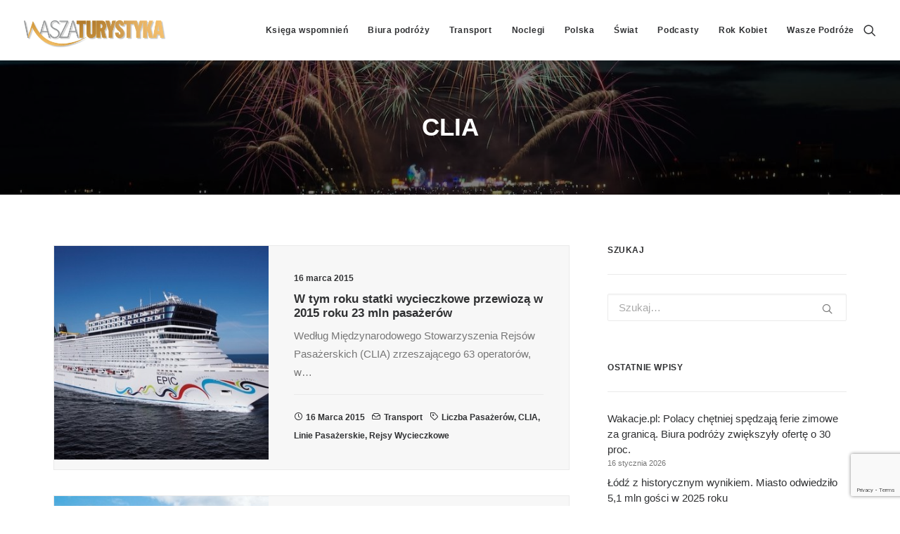

--- FILE ---
content_type: text/html; charset=UTF-8
request_url: https://www.waszaturystyka.pl/tag/clia/
body_size: 21967
content:
<!DOCTYPE html><html class="no-touch" lang="pl-PL" xmlns="http://www.w3.org/1999/xhtml"><head><meta http-equiv="Content-Type" content="text/html; charset=UTF-8"><meta name="viewport" content="width=device-width, initial-scale=1"><link rel="profile" href="https://gmpg.org/xfn/11"><link rel="pingback" href="https://www.waszaturystyka.pl/xmlrpc.php"><meta name='robots' content='index, follow, max-image-preview:large, max-snippet:-1, max-video-preview:-1' /><style>img:is([sizes="auto" i], [sizes^="auto," i]) { contain-intrinsic-size: 3000px 1500px }</style><title>CLIA - Wasza Turystyka</title><link rel="canonical" href="https://www.waszaturystyka.pl/tag/clia/" /><meta property="og:locale" content="pl_PL" /><meta property="og:type" content="article" /><meta property="og:title" content="CLIA - Wasza Turystyka" /><meta property="og:url" content="https://www.waszaturystyka.pl/tag/clia/" /><meta property="og:site_name" content="Wasza Turystyka" /><meta name="twitter:card" content="summary_large_image" /><meta name="twitter:site" content="@waszaturystyka" /> <script type="application/ld+json" class="yoast-schema-graph">{"@context":"https://schema.org","@graph":[{"@type":"CollectionPage","@id":"https://www.waszaturystyka.pl/tag/clia/","url":"https://www.waszaturystyka.pl/tag/clia/","name":"CLIA - Wasza Turystyka","isPartOf":{"@id":"https://www.waszaturystyka.pl/#website"},"primaryImageOfPage":{"@id":"https://www.waszaturystyka.pl/tag/clia/#primaryimage"},"image":{"@id":"https://www.waszaturystyka.pl/tag/clia/#primaryimage"},"thumbnailUrl":"https://www.waszaturystyka.pl/wp-content/uploads/2015/03/890602090856167d6e437c240c8755b2.jpg","breadcrumb":{"@id":"https://www.waszaturystyka.pl/tag/clia/#breadcrumb"},"inLanguage":"pl-PL"},{"@type":"ImageObject","inLanguage":"pl-PL","@id":"https://www.waszaturystyka.pl/tag/clia/#primaryimage","url":"https://www.waszaturystyka.pl/wp-content/uploads/2015/03/890602090856167d6e437c240c8755b2.jpg","contentUrl":"https://www.waszaturystyka.pl/wp-content/uploads/2015/03/890602090856167d6e437c240c8755b2.jpg","width":480,"height":334,"caption":"Norwegian Epic"},{"@type":"BreadcrumbList","@id":"https://www.waszaturystyka.pl/tag/clia/#breadcrumb","itemListElement":[{"@type":"ListItem","position":1,"name":"Strona główna","item":"https://www.waszaturystyka.pl/"},{"@type":"ListItem","position":2,"name":"CLIA"}]},{"@type":"WebSite","@id":"https://www.waszaturystyka.pl/#website","url":"https://www.waszaturystyka.pl/","name":"Wasza Turystyka","description":"Portal dla i o branży turystycznej, codziennie dostarcza wiadomości o rynku polskim i światowym dla biur podróży, hoteli, firm transportowych, linii lotniczych, autokarowych, kolejowych i promowych, o...","potentialAction":[{"@type":"SearchAction","target":{"@type":"EntryPoint","urlTemplate":"https://www.waszaturystyka.pl/?s={search_term_string}"},"query-input":{"@type":"PropertyValueSpecification","valueRequired":true,"valueName":"search_term_string"}}],"inLanguage":"pl-PL"}]}</script> <link rel='dns-prefetch' href='//fonts.googleapis.com' /><link rel="alternate" type="application/rss+xml" title="Wasza Turystyka &raquo; Kanał z wpisami" href="https://www.waszaturystyka.pl/feed/" /><link rel="alternate" type="application/rss+xml" title="Wasza Turystyka &raquo; Kanał z komentarzami" href="https://www.waszaturystyka.pl/comments/feed/" /><link rel="alternate" type="application/rss+xml" title="Wasza Turystyka &raquo; Kanał z wpisami otagowanymi jako CLIA" href="https://www.waszaturystyka.pl/tag/clia/feed/" /> <script type="text/javascript">/*  */
window._wpemojiSettings = {"baseUrl":"https:\/\/s.w.org\/images\/core\/emoji\/16.0.1\/72x72\/","ext":".png","svgUrl":"https:\/\/s.w.org\/images\/core\/emoji\/16.0.1\/svg\/","svgExt":".svg","source":{"concatemoji":"https:\/\/www.waszaturystyka.pl\/wp-includes\/js\/wp-emoji-release.min.js?ver=6.8.3"}};
/*! This file is auto-generated */
!function(s,n){var o,i,e;function c(e){try{var t={supportTests:e,timestamp:(new Date).valueOf()};sessionStorage.setItem(o,JSON.stringify(t))}catch(e){}}function p(e,t,n){e.clearRect(0,0,e.canvas.width,e.canvas.height),e.fillText(t,0,0);var t=new Uint32Array(e.getImageData(0,0,e.canvas.width,e.canvas.height).data),a=(e.clearRect(0,0,e.canvas.width,e.canvas.height),e.fillText(n,0,0),new Uint32Array(e.getImageData(0,0,e.canvas.width,e.canvas.height).data));return t.every(function(e,t){return e===a[t]})}function u(e,t){e.clearRect(0,0,e.canvas.width,e.canvas.height),e.fillText(t,0,0);for(var n=e.getImageData(16,16,1,1),a=0;a<n.data.length;a++)if(0!==n.data[a])return!1;return!0}function f(e,t,n,a){switch(t){case"flag":return n(e,"\ud83c\udff3\ufe0f\u200d\u26a7\ufe0f","\ud83c\udff3\ufe0f\u200b\u26a7\ufe0f")?!1:!n(e,"\ud83c\udde8\ud83c\uddf6","\ud83c\udde8\u200b\ud83c\uddf6")&&!n(e,"\ud83c\udff4\udb40\udc67\udb40\udc62\udb40\udc65\udb40\udc6e\udb40\udc67\udb40\udc7f","\ud83c\udff4\u200b\udb40\udc67\u200b\udb40\udc62\u200b\udb40\udc65\u200b\udb40\udc6e\u200b\udb40\udc67\u200b\udb40\udc7f");case"emoji":return!a(e,"\ud83e\udedf")}return!1}function g(e,t,n,a){var r="undefined"!=typeof WorkerGlobalScope&&self instanceof WorkerGlobalScope?new OffscreenCanvas(300,150):s.createElement("canvas"),o=r.getContext("2d",{willReadFrequently:!0}),i=(o.textBaseline="top",o.font="600 32px Arial",{});return e.forEach(function(e){i[e]=t(o,e,n,a)}),i}function t(e){var t=s.createElement("script");t.src=e,t.defer=!0,s.head.appendChild(t)}"undefined"!=typeof Promise&&(o="wpEmojiSettingsSupports",i=["flag","emoji"],n.supports={everything:!0,everythingExceptFlag:!0},e=new Promise(function(e){s.addEventListener("DOMContentLoaded",e,{once:!0})}),new Promise(function(t){var n=function(){try{var e=JSON.parse(sessionStorage.getItem(o));if("object"==typeof e&&"number"==typeof e.timestamp&&(new Date).valueOf()<e.timestamp+604800&&"object"==typeof e.supportTests)return e.supportTests}catch(e){}return null}();if(!n){if("undefined"!=typeof Worker&&"undefined"!=typeof OffscreenCanvas&&"undefined"!=typeof URL&&URL.createObjectURL&&"undefined"!=typeof Blob)try{var e="postMessage("+g.toString()+"("+[JSON.stringify(i),f.toString(),p.toString(),u.toString()].join(",")+"));",a=new Blob([e],{type:"text/javascript"}),r=new Worker(URL.createObjectURL(a),{name:"wpTestEmojiSupports"});return void(r.onmessage=function(e){c(n=e.data),r.terminate(),t(n)})}catch(e){}c(n=g(i,f,p,u))}t(n)}).then(function(e){for(var t in e)n.supports[t]=e[t],n.supports.everything=n.supports.everything&&n.supports[t],"flag"!==t&&(n.supports.everythingExceptFlag=n.supports.everythingExceptFlag&&n.supports[t]);n.supports.everythingExceptFlag=n.supports.everythingExceptFlag&&!n.supports.flag,n.DOMReady=!1,n.readyCallback=function(){n.DOMReady=!0}}).then(function(){return e}).then(function(){var e;n.supports.everything||(n.readyCallback(),(e=n.source||{}).concatemoji?t(e.concatemoji):e.wpemoji&&e.twemoji&&(t(e.twemoji),t(e.wpemoji)))}))}((window,document),window._wpemojiSettings);
/*  */</script> <style id='wp-emoji-styles-inline-css' type='text/css'>img.wp-smiley, img.emoji {
		display: inline !important;
		border: none !important;
		box-shadow: none !important;
		height: 1em !important;
		width: 1em !important;
		margin: 0 0.07em !important;
		vertical-align: -0.1em !important;
		background: none !important;
		padding: 0 !important;
	}</style><link data-optimized="1" rel='stylesheet' id='wp-block-library-css' href='https://www.waszaturystyka.pl/wp-content/litespeed/css/699775804ebaecfa16beca77f83b8f91.css?ver=734a7' type='text/css' media='all' /><style id='classic-theme-styles-inline-css' type='text/css'>/*! This file is auto-generated */
.wp-block-button__link{color:#fff;background-color:#32373c;border-radius:9999px;box-shadow:none;text-decoration:none;padding:calc(.667em + 2px) calc(1.333em + 2px);font-size:1.125em}.wp-block-file__button{background:#32373c;color:#fff;text-decoration:none}</style><style id='global-styles-inline-css' type='text/css'>:root{--wp--preset--aspect-ratio--square: 1;--wp--preset--aspect-ratio--4-3: 4/3;--wp--preset--aspect-ratio--3-4: 3/4;--wp--preset--aspect-ratio--3-2: 3/2;--wp--preset--aspect-ratio--2-3: 2/3;--wp--preset--aspect-ratio--16-9: 16/9;--wp--preset--aspect-ratio--9-16: 9/16;--wp--preset--color--black: #000000;--wp--preset--color--cyan-bluish-gray: #abb8c3;--wp--preset--color--white: #ffffff;--wp--preset--color--pale-pink: #f78da7;--wp--preset--color--vivid-red: #cf2e2e;--wp--preset--color--luminous-vivid-orange: #ff6900;--wp--preset--color--luminous-vivid-amber: #fcb900;--wp--preset--color--light-green-cyan: #7bdcb5;--wp--preset--color--vivid-green-cyan: #00d084;--wp--preset--color--pale-cyan-blue: #8ed1fc;--wp--preset--color--vivid-cyan-blue: #0693e3;--wp--preset--color--vivid-purple: #9b51e0;--wp--preset--gradient--vivid-cyan-blue-to-vivid-purple: linear-gradient(135deg,rgba(6,147,227,1) 0%,rgb(155,81,224) 100%);--wp--preset--gradient--light-green-cyan-to-vivid-green-cyan: linear-gradient(135deg,rgb(122,220,180) 0%,rgb(0,208,130) 100%);--wp--preset--gradient--luminous-vivid-amber-to-luminous-vivid-orange: linear-gradient(135deg,rgba(252,185,0,1) 0%,rgba(255,105,0,1) 100%);--wp--preset--gradient--luminous-vivid-orange-to-vivid-red: linear-gradient(135deg,rgba(255,105,0,1) 0%,rgb(207,46,46) 100%);--wp--preset--gradient--very-light-gray-to-cyan-bluish-gray: linear-gradient(135deg,rgb(238,238,238) 0%,rgb(169,184,195) 100%);--wp--preset--gradient--cool-to-warm-spectrum: linear-gradient(135deg,rgb(74,234,220) 0%,rgb(151,120,209) 20%,rgb(207,42,186) 40%,rgb(238,44,130) 60%,rgb(251,105,98) 80%,rgb(254,248,76) 100%);--wp--preset--gradient--blush-light-purple: linear-gradient(135deg,rgb(255,206,236) 0%,rgb(152,150,240) 100%);--wp--preset--gradient--blush-bordeaux: linear-gradient(135deg,rgb(254,205,165) 0%,rgb(254,45,45) 50%,rgb(107,0,62) 100%);--wp--preset--gradient--luminous-dusk: linear-gradient(135deg,rgb(255,203,112) 0%,rgb(199,81,192) 50%,rgb(65,88,208) 100%);--wp--preset--gradient--pale-ocean: linear-gradient(135deg,rgb(255,245,203) 0%,rgb(182,227,212) 50%,rgb(51,167,181) 100%);--wp--preset--gradient--electric-grass: linear-gradient(135deg,rgb(202,248,128) 0%,rgb(113,206,126) 100%);--wp--preset--gradient--midnight: linear-gradient(135deg,rgb(2,3,129) 0%,rgb(40,116,252) 100%);--wp--preset--font-size--small: 13px;--wp--preset--font-size--medium: 20px;--wp--preset--font-size--large: 36px;--wp--preset--font-size--x-large: 42px;--wp--preset--spacing--20: 0.44rem;--wp--preset--spacing--30: 0.67rem;--wp--preset--spacing--40: 1rem;--wp--preset--spacing--50: 1.5rem;--wp--preset--spacing--60: 2.25rem;--wp--preset--spacing--70: 3.38rem;--wp--preset--spacing--80: 5.06rem;--wp--preset--shadow--natural: 6px 6px 9px rgba(0, 0, 0, 0.2);--wp--preset--shadow--deep: 12px 12px 50px rgba(0, 0, 0, 0.4);--wp--preset--shadow--sharp: 6px 6px 0px rgba(0, 0, 0, 0.2);--wp--preset--shadow--outlined: 6px 6px 0px -3px rgba(255, 255, 255, 1), 6px 6px rgba(0, 0, 0, 1);--wp--preset--shadow--crisp: 6px 6px 0px rgba(0, 0, 0, 1);}:where(.is-layout-flex){gap: 0.5em;}:where(.is-layout-grid){gap: 0.5em;}body .is-layout-flex{display: flex;}.is-layout-flex{flex-wrap: wrap;align-items: center;}.is-layout-flex > :is(*, div){margin: 0;}body .is-layout-grid{display: grid;}.is-layout-grid > :is(*, div){margin: 0;}:where(.wp-block-columns.is-layout-flex){gap: 2em;}:where(.wp-block-columns.is-layout-grid){gap: 2em;}:where(.wp-block-post-template.is-layout-flex){gap: 1.25em;}:where(.wp-block-post-template.is-layout-grid){gap: 1.25em;}.has-black-color{color: var(--wp--preset--color--black) !important;}.has-cyan-bluish-gray-color{color: var(--wp--preset--color--cyan-bluish-gray) !important;}.has-white-color{color: var(--wp--preset--color--white) !important;}.has-pale-pink-color{color: var(--wp--preset--color--pale-pink) !important;}.has-vivid-red-color{color: var(--wp--preset--color--vivid-red) !important;}.has-luminous-vivid-orange-color{color: var(--wp--preset--color--luminous-vivid-orange) !important;}.has-luminous-vivid-amber-color{color: var(--wp--preset--color--luminous-vivid-amber) !important;}.has-light-green-cyan-color{color: var(--wp--preset--color--light-green-cyan) !important;}.has-vivid-green-cyan-color{color: var(--wp--preset--color--vivid-green-cyan) !important;}.has-pale-cyan-blue-color{color: var(--wp--preset--color--pale-cyan-blue) !important;}.has-vivid-cyan-blue-color{color: var(--wp--preset--color--vivid-cyan-blue) !important;}.has-vivid-purple-color{color: var(--wp--preset--color--vivid-purple) !important;}.has-black-background-color{background-color: var(--wp--preset--color--black) !important;}.has-cyan-bluish-gray-background-color{background-color: var(--wp--preset--color--cyan-bluish-gray) !important;}.has-white-background-color{background-color: var(--wp--preset--color--white) !important;}.has-pale-pink-background-color{background-color: var(--wp--preset--color--pale-pink) !important;}.has-vivid-red-background-color{background-color: var(--wp--preset--color--vivid-red) !important;}.has-luminous-vivid-orange-background-color{background-color: var(--wp--preset--color--luminous-vivid-orange) !important;}.has-luminous-vivid-amber-background-color{background-color: var(--wp--preset--color--luminous-vivid-amber) !important;}.has-light-green-cyan-background-color{background-color: var(--wp--preset--color--light-green-cyan) !important;}.has-vivid-green-cyan-background-color{background-color: var(--wp--preset--color--vivid-green-cyan) !important;}.has-pale-cyan-blue-background-color{background-color: var(--wp--preset--color--pale-cyan-blue) !important;}.has-vivid-cyan-blue-background-color{background-color: var(--wp--preset--color--vivid-cyan-blue) !important;}.has-vivid-purple-background-color{background-color: var(--wp--preset--color--vivid-purple) !important;}.has-black-border-color{border-color: var(--wp--preset--color--black) !important;}.has-cyan-bluish-gray-border-color{border-color: var(--wp--preset--color--cyan-bluish-gray) !important;}.has-white-border-color{border-color: var(--wp--preset--color--white) !important;}.has-pale-pink-border-color{border-color: var(--wp--preset--color--pale-pink) !important;}.has-vivid-red-border-color{border-color: var(--wp--preset--color--vivid-red) !important;}.has-luminous-vivid-orange-border-color{border-color: var(--wp--preset--color--luminous-vivid-orange) !important;}.has-luminous-vivid-amber-border-color{border-color: var(--wp--preset--color--luminous-vivid-amber) !important;}.has-light-green-cyan-border-color{border-color: var(--wp--preset--color--light-green-cyan) !important;}.has-vivid-green-cyan-border-color{border-color: var(--wp--preset--color--vivid-green-cyan) !important;}.has-pale-cyan-blue-border-color{border-color: var(--wp--preset--color--pale-cyan-blue) !important;}.has-vivid-cyan-blue-border-color{border-color: var(--wp--preset--color--vivid-cyan-blue) !important;}.has-vivid-purple-border-color{border-color: var(--wp--preset--color--vivid-purple) !important;}.has-vivid-cyan-blue-to-vivid-purple-gradient-background{background: var(--wp--preset--gradient--vivid-cyan-blue-to-vivid-purple) !important;}.has-light-green-cyan-to-vivid-green-cyan-gradient-background{background: var(--wp--preset--gradient--light-green-cyan-to-vivid-green-cyan) !important;}.has-luminous-vivid-amber-to-luminous-vivid-orange-gradient-background{background: var(--wp--preset--gradient--luminous-vivid-amber-to-luminous-vivid-orange) !important;}.has-luminous-vivid-orange-to-vivid-red-gradient-background{background: var(--wp--preset--gradient--luminous-vivid-orange-to-vivid-red) !important;}.has-very-light-gray-to-cyan-bluish-gray-gradient-background{background: var(--wp--preset--gradient--very-light-gray-to-cyan-bluish-gray) !important;}.has-cool-to-warm-spectrum-gradient-background{background: var(--wp--preset--gradient--cool-to-warm-spectrum) !important;}.has-blush-light-purple-gradient-background{background: var(--wp--preset--gradient--blush-light-purple) !important;}.has-blush-bordeaux-gradient-background{background: var(--wp--preset--gradient--blush-bordeaux) !important;}.has-luminous-dusk-gradient-background{background: var(--wp--preset--gradient--luminous-dusk) !important;}.has-pale-ocean-gradient-background{background: var(--wp--preset--gradient--pale-ocean) !important;}.has-electric-grass-gradient-background{background: var(--wp--preset--gradient--electric-grass) !important;}.has-midnight-gradient-background{background: var(--wp--preset--gradient--midnight) !important;}.has-small-font-size{font-size: var(--wp--preset--font-size--small) !important;}.has-medium-font-size{font-size: var(--wp--preset--font-size--medium) !important;}.has-large-font-size{font-size: var(--wp--preset--font-size--large) !important;}.has-x-large-font-size{font-size: var(--wp--preset--font-size--x-large) !important;}
:where(.wp-block-post-template.is-layout-flex){gap: 1.25em;}:where(.wp-block-post-template.is-layout-grid){gap: 1.25em;}
:where(.wp-block-columns.is-layout-flex){gap: 2em;}:where(.wp-block-columns.is-layout-grid){gap: 2em;}
:root :where(.wp-block-pullquote){font-size: 1.5em;line-height: 1.6;}</style><link data-optimized="1" rel='stylesheet' id='contact-form-7-css' href='https://www.waszaturystyka.pl/wp-content/litespeed/css/278befea9bb714e90c7417c113b72f79.css?ver=e9864' type='text/css' media='all' /><link rel='stylesheet' id='uncodefont-google-css' href='//fonts.googleapis.com/css?family=Montserrat%3A100%2C100italic%2C200%2C200italic%2C300%2C300italic%2Cregular%2Citalic%2C500%2C500italic%2C600%2C600italic%2C700%2C700italic%2C800%2C800italic%2C900%2C900italic&#038;subset=latin%2Clatin-ext%2Cvietnamese%2Ccyrillic%2Ccyrillic-ext&#038;ver=2.8.13' type='text/css' media='all' /><link data-optimized="1" rel='stylesheet' id='uncode-privacy-css' href='https://www.waszaturystyka.pl/wp-content/litespeed/css/1281015186803b708af6bc709d3e4fda.css?ver=93f40' type='text/css' media='all' /><link data-optimized="1" rel='stylesheet' id='rs-style-css' href='https://www.waszaturystyka.pl/wp-content/litespeed/css/2728bcbb0a4b3bccedf3d15f93add39b.css?ver=5bc1a' type='text/css' media='all' /><link data-optimized="1" rel='stylesheet' id='swiper-bundle-css' href='https://www.waszaturystyka.pl/wp-content/litespeed/css/1e665f1c391a2d7478b42aed4e24cec0.css?ver=28a7e' type='text/css' media='all' /><link data-optimized="1" rel='stylesheet' id='cherry-handler-css-css' href='https://www.waszaturystyka.pl/wp-content/litespeed/css/a9a25e501b12e9272496c17717124f13.css?ver=e4fc8' type='text/css' media='all' /><link data-optimized="1" rel='stylesheet' id='uncode-style-css' href='https://www.waszaturystyka.pl/wp-content/litespeed/css/a7f7b1e32ddb2dc4c31da25d1245f0ff.css?ver=eab44' type='text/css' media='all' /><style id='uncode-style-inline-css' type='text/css'>@media (max-width: 959px) { .navbar-brand > * { height: 40px !important;}}
@media (min-width: 960px) { .limit-width { max-width: 1200px; margin: auto;}}
body.menu-custom-padding .col-lg-0.logo-container, body.menu-custom-padding .col-lg-2.logo-container, body.menu-custom-padding .col-lg-12 .logo-container, body.menu-custom-padding .col-lg-4.logo-container { padding-top: 18px; padding-bottom: 18px; }
body.menu-custom-padding .col-lg-0.logo-container.shrinked, body.menu-custom-padding .col-lg-2.logo-container.shrinked, body.menu-custom-padding .col-lg-12 .logo-container.shrinked, body.menu-custom-padding .col-lg-4.logo-container.shrinked { padding-top: 9px; padding-bottom: 9px; }
@media (max-width: 959px) { body.menu-custom-padding .menu-container .logo-container { padding-top: 18px !important; padding-bottom: 18px !important; } }
#changer-back-color { transition: background-color 1000ms cubic-bezier(0.25, 1, 0.5, 1) !important; } #changer-back-color > div { transition: opacity 1000ms cubic-bezier(0.25, 1, 0.5, 1) !important; } body.bg-changer-init.disable-hover .main-wrapper .style-light,  body.bg-changer-init.disable-hover .main-wrapper .style-light h1,  body.bg-changer-init.disable-hover .main-wrapper .style-light h2, body.bg-changer-init.disable-hover .main-wrapper .style-light h3, body.bg-changer-init.disable-hover .main-wrapper .style-light h4, body.bg-changer-init.disable-hover .main-wrapper .style-light h5, body.bg-changer-init.disable-hover .main-wrapper .style-light h6, body.bg-changer-init.disable-hover .main-wrapper .style-light a, body.bg-changer-init.disable-hover .main-wrapper .style-dark, body.bg-changer-init.disable-hover .main-wrapper .style-dark h1, body.bg-changer-init.disable-hover .main-wrapper .style-dark h2, body.bg-changer-init.disable-hover .main-wrapper .style-dark h3, body.bg-changer-init.disable-hover .main-wrapper .style-dark h4, body.bg-changer-init.disable-hover .main-wrapper .style-dark h5, body.bg-changer-init.disable-hover .main-wrapper .style-dark h6, body.bg-changer-init.disable-hover .main-wrapper .style-dark a { transition: color 1000ms cubic-bezier(0.25, 1, 0.5, 1) !important; }</style><link data-optimized="1" rel='stylesheet' id='uncode-icons-css' href='https://www.waszaturystyka.pl/wp-content/litespeed/css/7b195c5e7170c715b68c7a4e252b3331.css?ver=830a3' type='text/css' media='all' /><link data-optimized="1" rel='stylesheet' id='uncode-custom-style-css' href='https://www.waszaturystyka.pl/wp-content/litespeed/css/c53598b38f1cfcbb9aed9a29ac1fbc96.css?ver=90a92' type='text/css' media='all' /><link data-optimized="1" rel='stylesheet' id='child-style-css' href='https://www.waszaturystyka.pl/wp-content/litespeed/css/5e24b0ea1a655a6d802ffeaef868b775.css?ver=2675d' type='text/css' media='all' /> <script type="text/javascript" id="real3d-flipbook-global-js-extra">/*  */
var flipbookOptions_global = {"pages":[],"pdfUrl":"","printPdfUrl":"","tableOfContent":[],"id":"","bookId":"","date":"","lightboxThumbnailUrl":"","mode":"normal","viewMode":"webgl","pageTextureSize":"2048","pageTextureSizeSmall":"1024","pageTextureSizeMobile":"","pageTextureSizeMobileSmall":"1000","minPixelRatio":"1","pdfTextLayer":"true","zoomMin":"0.9","zoomStep":"2","zoomSize":"","zoomReset":"false","doubleClickZoom":"true","pageDrag":"true","singlePageMode":"false","pageFlipDuration":"1","sound":"true","startPage":"1","pageNumberOffset":"0","deeplinking":{"enabled":"false","prefix":""},"responsiveView":"true","responsiveViewTreshold":"768","responsiveViewRatio":"1","cover":"true","backCover":"true","scaleCover":"false","pageCaptions":"false","height":"400","responsiveHeight":"true","containerRatio":"","thumbnailsOnStart":"false","contentOnStart":"false","searchOnStart":"","searchResultsThumbs":"false","tableOfContentCloseOnClick":"true","thumbsCloseOnClick":"true","autoplayOnStart":"false","autoplayInterval":"3000","autoplayLoop":"true","autoplayStartPage":"1","rightToLeft":"false","pageWidth":"","pageHeight":"","thumbSize":"130","logoImg":"","logoUrl":"","logoUrlTarget":"","logoCSS":"position:absolute;left:0;top:0;","menuSelector":"","zIndex":"auto","preloaderText":"","googleAnalyticsTrackingCode":"","pdfBrowserViewerIfIE":"false","modeMobile":"","viewModeMobile":"","aspectMobile":"","aspectRatioMobile":"","singlePageModeIfMobile":"false","logoHideOnMobile":"false","mobile":{"thumbnailsOnStart":"false","contentOnStart":"false","pagesInMemory":"6","bitmapResizeHeight":"","bitmapResizeQuality":"","currentPage":{"enabled":"false"},"pdfUrl":""},"lightboxCssClass":"","lightboxLink":"","lightboxLinkNewWindow":"true","lightboxBackground":"rgb(81, 85, 88)","lightboxBackgroundPattern":"","lightboxBackgroundImage":"","lightboxContainerCSS":"display:inline-block;padding:10px;","lightboxThumbnailHeight":"150","lightboxThumbnailUrlCSS":"display:block;","lightboxThumbnailInfo":"false","lightboxThumbnailInfoText":"","lightboxThumbnailInfoCSS":"top: 0;  width: 100%; height: 100%; font-size: 16px; color: #000; background: rgba(255,255,255,.8); ","showTitle":"false","showDate":"false","hideThumbnail":"false","lightboxText":"","lightboxTextCSS":"display:block;","lightboxTextPosition":"top","lightBoxOpened":"false","lightBoxFullscreen":"false","lightboxStartPage":"","lightboxMarginV":"0","lightboxMarginH":"0","lights":"true","lightPositionX":"0","lightPositionY":"150","lightPositionZ":"1400","lightIntensity":"0.6","shadows":"true","shadowMapSize":"2048","shadowOpacity":"0.2","shadowDistance":"15","pageHardness":"2","coverHardness":"2","pageRoughness":"1","pageMetalness":"0","pageSegmentsW":"6","pageSegmentsH":"1","pagesInMemory":"20","bitmapResizeHeight":"","bitmapResizeQuality":"","pageMiddleShadowSize":"2","pageMiddleShadowColorL":"#999999","pageMiddleShadowColorR":"#777777","antialias":"false","pan":"0","tilt":"0","rotateCameraOnMouseDrag":"true","panMax":"20","panMin":"-20","tiltMax":"0","tiltMin":"-60","currentPage":{"enabled":"true","title":"Current page","hAlign":"left","vAlign":"top"},"btnAutoplay":{"enabled":"true","title":"Autoplay","icon":"fa-play","iconAlt":"fa-pause","icon2":"play_arrow","iconAlt2":"pause"},"btnNext":{"enabled":"true","title":"Next Page","icon":"fa-chevron-right","icon2":"chevron_right"},"btnLast":{"enabled":"false","title":"Last Page","icon":"fa-angle-double-right","icon2":"last_page"},"btnPrev":{"enabled":"true","title":"Previous Page","icon":"fa-chevron-left","icon2":"chevron_left"},"btnFirst":{"enabled":"false","title":"First Page","icon":"fa-angle-double-left","icon2":"first_page"},"btnZoomIn":{"enabled":"true","title":"Zoom in","icon":"fa-plus","icon2":"zoom_in"},"btnZoomOut":{"enabled":"true","title":"Zoom out","icon":"fa-minus","icon2":"zoom_out"},"btnToc":{"enabled":"true","title":"Table of Contents","icon":"fa-list-ol","icon2":"toc"},"btnThumbs":{"enabled":"true","title":"Pages","icon":"fa-th-large","icon2":"view_module"},"btnShare":{"enabled":"true","title":"Share","icon":"fa-share-alt","icon2":"share"},"btnNotes":{"enabled":"false","title":"Notes"},"btnDownloadPages":{"enabled":"false","url":"","title":"Download pages","icon":"fa-download","icon2":"file_download"},"btnDownloadPdf":{"enabled":"false","url":"","title":"Download PDF","forceDownload":"true","openInNewWindow":"true","icon":"fa-file","icon2":"picture_as_pdf"},"btnSound":{"enabled":"true","title":"Sound","icon":"fa-volume-up","iconAlt":"fa-volume-off","icon2":"volume_up","iconAlt2":"volume_mute"},"btnExpand":{"enabled":"true","title":"Toggle fullscreen","icon":"fa-expand","iconAlt":"fa-compress","icon2":"fullscreen","iconAlt2":"fullscreen_exit"},"btnSingle":{"enabled":"true","title":"Toggle single page"},"btnSearch":{"enabled":"false","title":"Search","icon":"fas fa-search","icon2":"search"},"search":{"enabled":"false","title":"Search"},"btnBookmark":{"enabled":"false","title":"Bookmark","icon":"fas fa-bookmark","icon2":"bookmark"},"btnPrint":{"enabled":"true","title":"Print","icon":"fa-print","icon2":"print"},"btnTools":{"enabled":"true","title":"Tools"},"btnClose":{"enabled":"true","title":"Close"},"whatsapp":{"enabled":"true"},"twitter":{"enabled":"true","url":"","description":""},"facebook":{"enabled":"true","url":"","description":"","title":"","image":"","caption":""},"pinterest":{"enabled":"true","url":"","image":"","description":""},"email":{"enabled":"true","url":"","description":""},"linkedin":{"enabled":"true"},"digg":{"enabled":"false"},"reddit":{"enabled":"false"},"shareUrl":"","shareTitle":"","shareImage":"","layout":"1","icons":"FontAwesome","skin":"light","useFontAwesome5":"true","sideNavigationButtons":"true","menuNavigationButtons":"false","backgroundColor":"rgb(81, 85, 88)","backgroundPattern":"","backgroundImage":"","backgroundTransparent":"false","menuBackground":"","menuShadow":"","menuMargin":"0","menuPadding":"0","menuOverBook":"false","menuFloating":"false","menuTransparent":"false","menu2Background":"","menu2Shadow":"","menu2Margin":"0","menu2Padding":"0","menu2OverBook":"true","menu2Floating":"false","menu2Transparent":"true","skinColor":"","skinBackground":"","hideMenu":"false","menuAlignHorizontal":"center","btnColor":"","btnColorHover":"","btnBackground":"none","btnRadius":"0","btnMargin":"0","btnSize":"14","btnPaddingV":"10","btnPaddingH":"10","btnShadow":"","btnTextShadow":"","btnBorder":"","arrowColor":"#fff","arrowColorHover":"#fff","arrowBackground":"rgba(0,0,0,0)","arrowBackgroundHover":"rgba(0, 0, 0, .15)","arrowRadius":"4","arrowMargin":"4","arrowSize":"40","arrowPadding":"10","arrowTextShadow":"0px 0px 1px rgba(0, 0, 0, 1)","arrowBorder":"","closeBtnColorHover":"#FFF","closeBtnBackground":"rgba(0,0,0,.4)","closeBtnRadius":"0","closeBtnMargin":"0","closeBtnSize":"20","closeBtnPadding":"5","closeBtnTextShadow":"","closeBtnBorder":"","floatingBtnColor":"","floatingBtnColorHover":"","floatingBtnBackground":"","floatingBtnBackgroundHover":"","floatingBtnRadius":"","floatingBtnMargin":"","floatingBtnSize":"","floatingBtnPadding":"","floatingBtnShadow":"","floatingBtnTextShadow":"","floatingBtnBorder":"","currentPageMarginV":"5","currentPageMarginH":"5","arrowsAlwaysEnabledForNavigation":"false","arrowsDisabledNotFullscreen":"true","touchSwipeEnabled":"true","fitToWidth":"false","rightClickEnabled":"true","linkColor":"rgba(0, 0, 0, 0)","linkColorHover":"rgba(255, 255, 0, 1)","linkOpacity":"0.4","linkTarget":"_blank","pdfAutoLinks":"false","disableRange":"false","strings":{"print":"Print","printLeftPage":"Print left page","printRightPage":"Print right page","printCurrentPage":"Print current page","printAllPages":"Print all pages","download":"Download","downloadLeftPage":"Download left page","downloadRightPage":"Download right page","downloadCurrentPage":"Download current page","downloadAllPages":"Download all pages","bookmarks":"Bookmarks","bookmarkLeftPage":"Bookmark left page","bookmarkRightPage":"Bookmark right page","bookmarkCurrentPage":"Bookmark current page","search":"Search","findInDocument":"Find in document","pagesFoundContaining":"pages found containing","noMatches":"No matches","matchesFound":"matches found","page":"Page","matches":"matches","thumbnails":"Thumbnails","tableOfContent":"Table of Contents","share":"Share","pressEscToClose":"Press ESC to close","password":"Password","addNote":"Add note","typeInYourNote":"Type in your note..."},"access":"free","backgroundMusic":"","cornerCurl":"false","pdfTools":{"pageHeight":1500,"thumbHeight":200,"quality":0.8,"textLayer":"true","autoConvert":"true"},"slug":"","convertPDFLinks":"true","convertPDFLinksWithClass":"","convertPDFLinksWithoutClass":"","overridePDFEmbedder":"true","overrideDflip":"true","overrideWonderPDFEmbed":"true","override3DFlipBook":"true","overridePDFjsViewer":"true","resumeReading":"false","previewPages":"","previewMode":"","pageTextureSizeTreshold":"1024","textLayer":"false","pdfPageScale":"","aspectRatio":"2","pdfBrowserViewerIfMobile":"false","pdfBrowserViewerFullscreen":"true","pdfBrowserViewerFullscreenTarget":"_blank","btnTocIfMobile":"true","btnThumbsIfMobile":"true","btnShareIfMobile":"false","btnDownloadPagesIfMobile":"true","btnDownloadPdfIfMobile":"true","btnSoundIfMobile":"false","btnExpandIfMobile":"true","btnPrintIfMobile":"false","lightboxCSS":"","lightboxCloseOnClick":"false","btnSelect":{"enabled":"true","icon":"fas fa-i-cursor","icon2":"text_format","title":"Select tool"},"google_plus":{"enabled":"true","url":""},"theme":"default","sideBtnColor":"#fff","sideBtnBackground":"rgba(0,0,0,.3)","sideBtnRadius":"0","sideBtnMargin":"0","sideBtnSize":"30","sideBtnPaddingV":"5","sideBtnPaddingH":"5","sideBtnShadow":"","sideBtnTextShadow":"","sideBtnBorder":"","closeBtnColor":"#FFF"};
/*  */</script> <script type="text/javascript" src="https://www.waszaturystyka.pl/wp-includes/js/jquery/jquery.min.js?ver=3.7.1" id="jquery-core-js"></script> <script data-optimized="1" type="text/javascript" src="https://www.waszaturystyka.pl/wp-content/litespeed/js/4492003c0737212a4010880369ae6c81.js?ver=f5663" id="jquery-migrate-js"></script> <script data-optimized="1" type="text/javascript" src="https://www.waszaturystyka.pl/wp-content/litespeed/js/1f88caf6ca3b4426c4c35b0af57d2630.js?ver=d2630" id="uncodeAI" data-async='true' data-home="/" data-path="/" data-breakpoints-images="258,516,720,1032,1440,2064,2880" id="ai-uncode-js"></script> <script type="text/javascript" id="uncode-init-js-extra">/*  */
var SiteParameters = {"days":"dni","hours":"godzin","minutes":"minut","seconds":"sekund","constant_scroll":"on","scroll_speed":"2","parallax_factor":"0.25","loading":"\u0141aduj\u0119\u2026","slide_name":"slide","slide_footer":"footer","ajax_url":"https:\/\/www.waszaturystyka.pl\/wp-admin\/admin-ajax.php","nonce_adaptive_images":"9cb9910af0","nonce_srcset_async":"286fffe0ad","enable_debug":"","block_mobile_videos":"","is_frontend_editor":"","main_width":["1200","px"],"mobile_parallax_allowed":"","listen_for_screen_update":"1","wireframes_plugin_active":"1","sticky_elements":"off","resize_quality":"100","register_metadata":"","bg_changer_time":"1000","update_wc_fragments":"1","optimize_shortpixel_image":"","menu_mobile_offcanvas_gap":"45","custom_cursor_selector":"[href], .trigger-overlay, .owl-next, .owl-prev, .owl-dot, input[type=\"submit\"], input[type=\"checkbox\"], button[type=\"submit\"], a[class^=\"ilightbox\"], .ilightbox-thumbnail, .ilightbox-prev, .ilightbox-next, .overlay-close, .unmodal-close, .qty-inset > span, .share-button li, .uncode-post-titles .tmb.tmb-click-area, .btn-link, .tmb-click-row .t-inside, .lg-outer button, .lg-thumb img, a[data-lbox], .uncode-close-offcanvas-overlay","mobile_parallax_animation":"","lbox_enhanced":"","native_media_player":"1","vimeoPlayerParams":"?autoplay=0","ajax_filter_key_search":"key","ajax_filter_key_unfilter":"unfilter","index_pagination_disable_scroll":"","index_pagination_scroll_to":"","uncode_wc_popup_cart_qty":"","disable_hover_hack":"","uncode_nocookie":"","uncode_adaptive":"1","ai_breakpoints":"258,516,720,1032,1440,2064,2880","uncode_adaptive_async":"1"};
/*  */</script> <script data-optimized="1" type="text/javascript" src="https://www.waszaturystyka.pl/wp-content/litespeed/js/3f798886124b15b15b289e83be2d0f04.js?ver=e6be2" id="uncode-init-js"></script> <script></script><link rel="https://api.w.org/" href="https://www.waszaturystyka.pl/wp-json/" /><link rel="alternate" title="JSON" type="application/json" href="https://www.waszaturystyka.pl/wp-json/wp/v2/tags/2769" /><link rel="EditURI" type="application/rsd+xml" title="RSD" href="https://www.waszaturystyka.pl/xmlrpc.php?rsd" /><meta name="generator" content="WordPress 6.8.3" /><link rel="apple-touch-icon" sizes="144x144" href="/wp-content/uploads/fbrfg/apple-touch-icon.png"><link rel="icon" type="image/png" sizes="32x32" href="/wp-content/uploads/fbrfg/favicon-32x32.png"><link rel="icon" type="image/png" sizes="16x16" href="/wp-content/uploads/fbrfg/favicon-16x16.png"><link rel="manifest" href="/wp-content/uploads/fbrfg/site.webmanifest"><link rel="mask-icon" href="/wp-content/uploads/fbrfg/safari-pinned-tab.svg" color="#f0bd6d"><link rel="shortcut icon" href="/wp-content/uploads/fbrfg/favicon.ico"><meta name="msapplication-TileColor" content="#ffffff"><meta name="msapplication-config" content="/wp-content/uploads/fbrfg/browserconfig.xml"><meta name="theme-color" content="#ffffff"><style type="text/css" id="wp-custom-css">.custom-html a > img{
	display: none;
}</style><noscript><style>.wpb_animate_when_almost_visible { opacity: 1; }</style></noscript><style id="wpforms-css-vars-root">:root {
					--wpforms-field-border-radius: 3px;
--wpforms-field-background-color: #ffffff;
--wpforms-field-border-color: rgba( 0, 0, 0, 0.25 );
--wpforms-field-text-color: rgba( 0, 0, 0, 0.7 );
--wpforms-label-color: rgba( 0, 0, 0, 0.85 );
--wpforms-label-sublabel-color: rgba( 0, 0, 0, 0.55 );
--wpforms-label-error-color: #d63637;
--wpforms-button-border-radius: 3px;
--wpforms-button-background-color: #066aab;
--wpforms-button-text-color: #ffffff;
--wpforms-page-break-color: #066aab;
--wpforms-field-size-input-height: 43px;
--wpforms-field-size-input-spacing: 15px;
--wpforms-field-size-font-size: 16px;
--wpforms-field-size-line-height: 19px;
--wpforms-field-size-padding-h: 14px;
--wpforms-field-size-checkbox-size: 16px;
--wpforms-field-size-sublabel-spacing: 5px;
--wpforms-field-size-icon-size: 1;
--wpforms-label-size-font-size: 16px;
--wpforms-label-size-line-height: 19px;
--wpforms-label-size-sublabel-font-size: 14px;
--wpforms-label-size-sublabel-line-height: 17px;
--wpforms-button-size-font-size: 17px;
--wpforms-button-size-height: 41px;
--wpforms-button-size-padding-h: 15px;
--wpforms-button-size-margin-top: 10px;

				}</style> <script>(function(w,d,s,l,i){w[l]=w[l]||[];w[l].push({'gtm.start':
new Date().getTime(),event:'gtm.js'});var f=d.getElementsByTagName(s)[0],
j=d.createElement(s),dl=l!='dataLayer'?'&l='+l:'';j.async=true;j.src=
'https://www.googletagmanager.com/gtm.js?id='+i+dl;f.parentNode.insertBefore(j,f);
})(window,document,'script','dataLayer','GTM-MHMPSZQ');</script> </head><body class="archive tag tag-clia tag-2769 wp-theme-uncode wp-child-theme-uncode-child group-blog hormenu-position-left megamenu-full-submenu hmenu hmenu-position-right header-full-width main-center-align menu-custom-padding menu-mobile-default mobile-parallax-not-allowed ilb-no-bounce unreg adaptive-images-async qw-body-scroll-disabled menu-sticky-fix no-qty-fx wpb-js-composer js-comp-ver-7.5 vc_responsive" data-border="0"><noscript><iframe src="https://www.googletagmanager.com/ns.html?id=GTM-MHMPSZQ"
height="0" width="0" style="display:none;visibility:hidden"></iframe></noscript><div id="vh_layout_help"></div><div class="body-borders" data-border="0"><div class="top-border body-border-shadow"></div><div class="right-border body-border-shadow"></div><div class="bottom-border body-border-shadow"></div><div class="left-border body-border-shadow"></div><div class="top-border style-light-bg"></div><div class="right-border style-light-bg"></div><div class="bottom-border style-light-bg"></div><div class="left-border style-light-bg"></div></div><div class="box-wrapper"><div class="box-container"> <script type="text/javascript" id="initBox">UNCODE.initBox();</script> <div class="menu-wrapper menu-shrink menu-sticky"><header id="masthead" class="navbar menu-primary menu-light submenu-light style-light-original single-h-padding menu-with-logo"><div class="menu-container style-color-xsdn-bg menu-no-borders menu-shadows"><div class="row-menu"><div class="row-menu-inner"><div id="logo-container-mobile" class="col-lg-0 logo-container middle"><div id="main-logo" class="navbar-header style-light">
<a href="https://www.waszaturystyka.pl/" class="navbar-brand" data-padding-shrink ="9" data-minheight="40" aria-label="Wasza Turystyka"><div class="logo-image main-logo  logo-light" data-maxheight="50" style="height: 50px;"><img fetchpriority="high" decoding="async" src="https://www.waszaturystyka.pl/wp-content/uploads/2020/01/logo-2-gr.png" alt="logo" width="767" height="190" class="img-responsive" /></div><div class="logo-image main-logo  logo-dark" data-maxheight="50" style="height: 50px;display:none;"><img decoding="async" src="https://www.waszaturystyka.pl/wp-content/uploads/2020/01/logo-2-wh.png" alt="logo" width="767" height="190" class="img-responsive" /></div></a></div><div class="mmb-container"><div class="mobile-additional-icons"></div><div class="mobile-menu-button mobile-menu-button-light lines-button"><span class="lines"><span></span></span></div></div></div><div class="col-lg-12 main-menu-container middle"><div class="menu-horizontal "><div class="menu-horizontal-inner"><div class="nav navbar-nav navbar-main navbar-nav-first"><ul id="menu-main-menu" class="menu-primary-inner menu-smart sm"><li id="menu-item-98293" class="menu-item menu-item-type-post_type menu-item-object-page menu-item-98293 menu-item-link"><a title="Księga wspomnień" href="https://www.waszaturystyka.pl/ksiega-wspomnien/">Księga wspomnień<i class="fa fa-angle-right fa-dropdown"></i></a></li><li id="menu-item-43126" class="menu-item menu-item-type-taxonomy menu-item-object-category menu-item-43126 menu-item-link"><a title="Biura podróży" href="https://www.waszaturystyka.pl/category/biura/">Biura podróży<i class="fa fa-angle-right fa-dropdown"></i></a></li><li id="menu-item-43123" class="menu-item menu-item-type-taxonomy menu-item-object-category menu-item-43123 menu-item-link"><a title="Transport" href="https://www.waszaturystyka.pl/category/transport/">Transport<i class="fa fa-angle-right fa-dropdown"></i></a></li><li id="menu-item-43124" class="menu-item menu-item-type-taxonomy menu-item-object-category menu-item-43124 menu-item-link"><a title="Noclegi" href="https://www.waszaturystyka.pl/category/noclegi/">Noclegi<i class="fa fa-angle-right fa-dropdown"></i></a></li><li id="menu-item-43129" class="menu-item menu-item-type-taxonomy menu-item-object-category menu-item-43129 menu-item-link"><a title="Polska" href="https://www.waszaturystyka.pl/category/polska/">Polska<i class="fa fa-angle-right fa-dropdown"></i></a></li><li id="menu-item-43125" class="menu-item menu-item-type-taxonomy menu-item-object-category menu-item-43125 menu-item-link"><a title="Świat" href="https://www.waszaturystyka.pl/category/swiat/">Świat<i class="fa fa-angle-right fa-dropdown"></i></a></li><li id="menu-item-79871" class="menu-item menu-item-type-taxonomy menu-item-object-category menu-item-79871 menu-item-link"><a title="Podcasty" href="https://www.waszaturystyka.pl/category/podcasty/">Podcasty<i class="fa fa-angle-right fa-dropdown"></i></a></li><li id="menu-item-84793" class="menu-item menu-item-type-taxonomy menu-item-object-category menu-item-84793 menu-item-link"><a title="Rok Kobiet" href="https://www.waszaturystyka.pl/category/rok-kobiet/">Rok Kobiet<i class="fa fa-angle-right fa-dropdown"></i></a></li><li id="menu-item-91192" class="menu-item menu-item-type-taxonomy menu-item-object-category menu-item-91192 menu-item-link"><a title="Wasze Podróże" href="https://www.waszaturystyka.pl/category/wasze-podroze/">Wasze Podróże<i class="fa fa-angle-right fa-dropdown"></i></a></li></ul></div><div class="uncode-close-offcanvas-mobile lines-button close navbar-mobile-el"><span class="lines"></span></div><div class="nav navbar-nav navbar-nav-last navbar-extra-icons"><ul class="menu-smart sm menu-icons"><li class="menu-item-link search-icon style-light dropdown "><a href="#" class="trigger-overlay search-icon" data-area="search" data-container="box-container" aria-label="Wyszukiwanie">
<i class="fa fa-search3"></i><span class="desktop-hidden"><span>Wyszukiwanie</span></span><i class="fa fa-angle-down fa-dropdown desktop-hidden"></i>
</a><ul role="menu" class="drop-menu desktop-hidden"><li><form class="search" method="get" action="https://www.waszaturystyka.pl/">
<input type="search" class="search-field no-livesearch" placeholder="Szukaj…" value="" name="s" title="Szukaj…" /></form></li></ul></li></ul></div><div class="desktop-hidden menu-accordion-secondary"></div></div></div></div></div></div></div></header></div> <script type="text/javascript" id="fixMenuHeight">UNCODE.fixMenuHeight();</script> <div class="main-wrapper"><div class="main-container"><div class="page-wrapper"><div class="sections-container"><div id="page-header"><div class="header-wrapper header-uncode-block"><div data-parent="true" class="vc_row row-container" id="row-unique-0"><div class="row-background background-element"><div class="background-wrapper"><div class="background-inner adaptive-async" style="background-image: url(https://www.waszaturystyka.pl/wp-content/uploads/2020/01/newyear-2-uai-258x171.jpg);background-repeat: no-repeat;background-position: center center;background-attachment: scroll;background-size: cover;" data-uniqueid="51668-879863" data-guid="https://www.waszaturystyka.pl/wp-content/uploads/2020/01/newyear-2.jpg" data-path="2020/01/newyear-2.jpg" data-width="1440" data-height="954" data-singlew="12" data-singleh="null" data-crop=""></div><div class="block-bg-overlay style-color-jevc-bg" style="opacity: 0.5;"></div></div></div><div class="row limit-width row-parent row-header" data-height-ratio="36" data-minheight="120"><div class="wpb_row row-inner"><div class="wpb_column pos-middle pos-center align_center column_parent col-lg-12 single-internal-gutter"><div class="uncol style-dark"  ><div class="uncoltable"><div class="uncell no-block-padding" ><div class="uncont"><div class="vc_custom_heading_wrap "><div class="heading-text el-text" ><h1 class="h1 text-color-xsdn-color" ><span>CLIA</span></h1></div><div class="clear"></div></div><div class="vc_custom_heading_wrap desktop-hidden tablet-hidden mobile-hidden"><div class="heading-text el-text" ></div><div class="clear"></div></div></div></div></div></div></div><script id="script-row-unique-0" data-row="script-row-unique-0" type="text/javascript" class="vc_controls">UNCODE.initRow(document.getElementById("row-unique-0"));</script></div></div></div></div></div><script type="text/javascript">UNCODE.initHeader();</script><div class="page-body style-light-bg"><div class="post-wrapper"><div class="post-body"><div class="row-container"><div class="row row-parent un-sidebar-layout col-std-gutter double-top-padding no-bottom-padding limit-width"><div class="row-inner"><div class="col-lg-8"><div class="post-content style-light double-bottom-padding"><div data-parent="true" class="vc_row row-container" id="row-unique-1"><div class="row col-no-gutter no-top-padding quad-bottom-padding no-h-padding limit-width row-parent"><div class="wpb_row row-inner"><div class="wpb_column pos-top pos-center align_left column_parent col-lg-12 single-internal-gutter"><div class="uncol style-light"  ><div class="uncoltable"><div class="uncell no-block-padding" ><div class="uncont"><div id="index-1192389362" class="isotope-system isotope-general-light grid-general-light" ><div class="isotope-wrapper grid-wrapper single-gutter"><div class="isotope-container grid-container isotope-layout style-masonry isotope-pagination grid-pagination" data-type="masonry" data-layout="masonry" data-lg="600" data-md="600" data-sm="480" data-vp-height=""><div class="tmb atc-typography-inherit tmb-iso-w12 tmb-iso-h4 tmb-light tmb-overlay-text-anim tmb-overlay-anim tmb-content-lateral-left tmb-content-vertical-top tmb-content-size-5 tmb-content-lateral-responsive tmb-content-left tmb-image-anim tmb-bordered  grid-cat-1686 tmb-id-9793 tmb-img-ratio tmb-content-lateral tmb-media-first" ><div class="t-inside style-color-lxmt-bg animate_when_almost_visible bottom-t-top" data-delay="200"><div class="t-entry-visual"><div class="t-entry-visual-tc"><div class="t-entry-visual-cont"><div class="dummy" style="padding-top: 100%;"></div><a tabindex="-1" href="https://www.waszaturystyka.pl/w-tym-roku-statki-wycieczkowe-przewioza-w-2015-roku-23-mln-pasazerow/" class="pushed" target="_self" data-lb-index="0"><div class="t-entry-visual-overlay"><div class="t-entry-visual-overlay-in style-dark-bg" style="opacity: 0.5;"></div></div><div class="t-overlay-wrap"><div class="t-overlay-inner"><div class="t-overlay-content"><div class="t-overlay-text single-block-padding"><div class="t-entry t-single-line"><i class="fa fa-plus2 t-icon-size-sm t-overlay-icon"></i></div></div></div></div></div><img decoding="async" class="adaptive-async wp-image-9792" src="https://www.waszaturystyka.pl/wp-content/uploads/2015/03/890602090856167d6e437c240c8755b2-uai-258x258.jpg" width="258" height="258" alt="archiwum Norwegian Cruise" data-uniqueid="9792-118335" data-guid="https://www.waszaturystyka.pl/wp-content/uploads/2015/03/890602090856167d6e437c240c8755b2.jpg" data-path="2015/03/890602090856167d6e437c240c8755b2.jpg" data-width="480" data-height="334" data-singlew="5" data-singleh="5" data-crop="1" /></a></div></div></div><div class="t-entry-text"><div class="t-entry-text-tc single-block-padding"><div class="t-entry"><p class="t-entry-meta"><span class="t-entry-date">16 marca 2015</span></p><h5 class="t-entry-title h5 title-scale"><a href="https://www.waszaturystyka.pl/w-tym-roku-statki-wycieczkowe-przewioza-w-2015-roku-23-mln-pasazerow/" target="_self">W tym roku statki wycieczkowe przewiozą w 2015 roku 23 mln pasażerów</a></h5><div class="t-entry-excerpt "><p>Według Międzynarodowego Stowarzyszenia Rejsów Pasażerskich (CLIA) zrzeszającego 63 operatorów, w…</p></div><hr /><p class="t-entry-meta"><span class="t-entry-category t-entry-date"><i class="fa fa-clock fa-push-right"></i><a href="https://www.waszaturystyka.pl/2015/03/16/">16 marca 2015</a></span><span class="small-spacer"></span><span class="t-entry-category t-entry-tax"><i class="fa fa-archive2 fa-push-right"></i><a href="https://www.waszaturystyka.pl/category/transport/">Transport</a><span class="small-spacer"></span></span><span class="t-entry-category t-entry-tag"><i class="fa fa-tag2 fa-push-right"></i><a href="https://www.waszaturystyka.pl/tag/liczba-pasazerow/">liczba pasażerów</a><span class="cat-comma">,</span></span><span class="t-entry-category t-entry-tag"><a href="https://www.waszaturystyka.pl/tag/clia/">CLIA</a><span class="cat-comma">,</span></span><span class="t-entry-category t-entry-tag"><a href="https://www.waszaturystyka.pl/tag/linie-pasazerskie/">linie pasażerskie</a><span class="cat-comma">,</span></span><span class="t-entry-category t-entry-tag"><a href="https://www.waszaturystyka.pl/tag/rejsy-wycieczkowe/">rejsy wycieczkowe</a></span></p></div></div></div></div></div><div class="tmb atc-typography-inherit tmb-iso-w12 tmb-iso-h4 tmb-light tmb-overlay-text-anim tmb-overlay-anim tmb-content-lateral-left tmb-content-vertical-top tmb-content-size-5 tmb-content-lateral-responsive tmb-content-left tmb-image-anim tmb-bordered  grid-cat-1686 tmb-id-5116 tmb-img-ratio tmb-content-lateral tmb-media-first" ><div class="t-inside style-color-lxmt-bg animate_when_almost_visible bottom-t-top" data-delay="200"><div class="t-entry-visual"><div class="t-entry-visual-tc"><div class="t-entry-visual-cont"><div class="dummy" style="padding-top: 100%;"></div><a tabindex="-1" href="https://www.waszaturystyka.pl/rejsy-wycieczkowcami-coraz-popularniejsze/" class="pushed" target="_self" data-lb-index="1"><div class="t-entry-visual-overlay"><div class="t-entry-visual-overlay-in style-dark-bg" style="opacity: 0.5;"></div></div><div class="t-overlay-wrap"><div class="t-overlay-inner"><div class="t-overlay-content"><div class="t-overlay-text single-block-padding"><div class="t-entry t-single-line"><i class="fa fa-plus2 t-icon-size-sm t-overlay-icon"></i></div></div></div></div></div><img decoding="async" class="adaptive-async wp-image-5114" src="https://www.waszaturystyka.pl/wp-content/uploads/2014/01/144aba6c568fde2fce1a77afef2ebf5c-uai-258x258.jpg" width="258" height="258" alt="archiwum Norwegian Cruise LIne" data-uniqueid="5114-398143" data-guid="https://www.waszaturystyka.pl/wp-content/uploads/2014/01/144aba6c568fde2fce1a77afef2ebf5c.jpg" data-path="2014/01/144aba6c568fde2fce1a77afef2ebf5c.jpg" data-width="480" data-height="333" data-singlew="5" data-singleh="5" data-crop="1" /></a></div></div></div><div class="t-entry-text"><div class="t-entry-text-tc single-block-padding"><div class="t-entry"><p class="t-entry-meta"><span class="t-entry-date">17 stycznia 2014</span></p><h5 class="t-entry-title h5 title-scale"><a href="https://www.waszaturystyka.pl/rejsy-wycieczkowcami-coraz-popularniejsze/" target="_self">Rejsy wycieczkowcami coraz popularniejsze</a></h5><div class="t-entry-excerpt "><p>Międzynarodowe Stowarzyszenie Linii Wycieczkowych (CLIA) ogłosiło, że spodziewa się w roku 2014…</p></div><hr /><p class="t-entry-meta"><span class="t-entry-category t-entry-date"><i class="fa fa-clock fa-push-right"></i><a href="https://www.waszaturystyka.pl/2014/01/17/">17 stycznia 2014</a></span><span class="small-spacer"></span><span class="t-entry-category t-entry-tax"><i class="fa fa-archive2 fa-push-right"></i><a href="https://www.waszaturystyka.pl/category/transport/">Transport</a><span class="small-spacer"></span></span><span class="t-entry-category t-entry-tag"><i class="fa fa-tag2 fa-push-right"></i><a href="https://www.waszaturystyka.pl/tag/cruise/">cruise</a><span class="cat-comma">,</span></span><span class="t-entry-category t-entry-tag"><a href="https://www.waszaturystyka.pl/tag/clia/">CLIA</a><span class="cat-comma">,</span></span><span class="t-entry-category t-entry-tag"><a href="https://www.waszaturystyka.pl/tag/rejsy-wycieczkowcami/">rejsy wycieczkowcami</a><span class="cat-comma">,</span></span><span class="t-entry-category t-entry-tag"><a href="https://www.waszaturystyka.pl/tag/linie-pasazerskie/">linie pasażerskie</a></span></p></div></div></div></div></div></div></div><div class="isotope-footer grid-footer style-light without-bg single-gutter"></div></div></div></div></div></div></div><script id="script-row-unique-1" data-row="script-row-unique-1" type="text/javascript" class="vc_controls">UNCODE.initRow(document.getElementById("row-unique-1"));</script></div></div></div></div></div><div class="col-lg-4 col-widgets-sidebar "><div class="uncol style-light"><div class="uncoltable"><div class="uncell double-bottom-padding"><div class="uncont"><aside id="search-2" class="widget widget_search widget-container collapse-init sidebar-widgets"><h3 class="widget-title">Szukaj</h3><div id="cherry-search-wrapper-1" class="cherry-search-wrapper" data-args='{"change_standard_search":"false","search_button_icon":"","search_button_text":"","search_placeholder_text":"Szukaj","search_source":["post","page"],"exclude_source_category":"projects","exclude_source_tags":"","exclude_source_post_format":"","limit_query":"5","results_order_by":"date","results_order":"desc","title_visible":"true","limit_content_word":8,"author_visible":"false","author_prefix":"Posted by:","thumbnail_visible":"true","enable_scroll":"true","result_area_height":"500","more_button":"Poka\u017c wi\u0119cej","negative_search":"Przepraszamy, nie znaleziono wynik\u00f3w dla twojego wyszukiwania","server_error":"Przepraszamy, w tej chwili nie mo\u017cna przeprowadzi\u0107 wyszukiwania. Spr\u00f3buj ponownie p\u00f3\u017aniej","id":1}'><div class="cherry-search "><form role="search" method="get" class="search-form cherry-search__form " action="https://www.waszaturystyka.pl"><div class="search-container-inner">
<span class="screen-reader-text">Search for:</span>
<input type="search"  class="search-field cherry-search__field search-form__field" placeholder="Szukaj&hellip;" value="" name="s" autocomplete="off"/>
<input type="hidden" value='{"search_source":["post","page"],"results_order":"desc","results_order_by":"date","exclude_source_category":"projects"}' name="settings" /><i class="fa fa-search3"></i></div></form><div class="cherry-search__results-list"><ul></ul><div class="cherry-search__spinner_holder"><div class="cherry-search__spinner"><div class="rect1"></div><div class="rect2"></div><div class="rect3"></div><div class="rect4"></div><div class="rect5"></div></div></div>
<span class="cherry-search__message"></span></div></div></div></aside><aside id="custom_html-5" class="widget_text widget widget_custom_html widget-container collapse-init sidebar-widgets"><div class="textwidget custom-html-widget"></div></aside><aside id="recent-posts-2" class="widget widget_recent_entries widget-container collapse-init sidebar-widgets"><h3 class="widget-title">Ostatnie wpisy</h3><ul><li>
<a href="https://www.waszaturystyka.pl/wakacje-pl-polacy-chetniej-spedzaja-ferie-zimowe-za-granica-biura-podrozy-zwiekszyly-oferte-o-30-proc/">Wakacje.pl: Polacy chętniej spędzają ferie zimowe za granicą. Biura podróży zwiększyły ofertę o 30 proc.</a>
<span class="post-date">16 stycznia 2026</span></li><li>
<a href="https://www.waszaturystyka.pl/lodz-z-historycznym-wynikiem-miasto-odwiedzilo-51-mln-gosci-w-2025-roku/">Łódź z historycznym wynikiem. Miasto odwiedziło 5,1 mln gości w 2025 roku</a>
<span class="post-date">16 stycznia 2026</span></li><li>
<a href="https://www.waszaturystyka.pl/rekordowy-rok-na-lotnisku-w-pyrzowicach-katowice-airport-podsumowalo-wyniki-za-2025/">Rekordowy rok na lotnisku w Pyrzowicach. Katowice Airport podsumowało wyniki za 2025</a>
<span class="post-date">16 stycznia 2026</span></li><li>
<a href="https://www.waszaturystyka.pl/hotelarze-z-krakowa-pomagaja-zwierzetom-ruszyla-2-edycja-akcji-hotelove-cieplo-dla-bezdomnych-lap/">Hotelarze z Krakowa pomagają zwierzętom. Ruszyła 2. edycja akcji „HoteLOVE ciepło dla bezdomnych łap&#8221;</a>
<span class="post-date">16 stycznia 2026</span></li><li>
<a href="https://www.waszaturystyka.pl/violetta-krzemien-banot-dyrektorka-generalna-mercure-tribe-krakow-old-town/">Violetta Krzemień-Banot dyrektorką generalną Mercure &#038; TRIBE Krakow Old Town</a>
<span class="post-date">16 stycznia 2026</span></li></ul></aside><aside id="custom_html-6" class="widget_text widget widget_custom_html widget-container collapse-init sidebar-widgets"><div class="textwidget custom-html-widget"></div></aside><aside id="categories-2" class="widget widget_categories widget-container collapse-init sidebar-widgets"><h3 class="widget-title">Kategorie wpisów</h3><form action="https://www.waszaturystyka.pl" method="get"><label class="screen-reader-text" for="cat">Kategorie wpisów</label><select  name='cat' id='cat' class='postform'><option value='-1'>Wybierz kategorię</option><option class="level-0" value="16591">Artykuły polecane</option><option class="level-0" value="16912">Podróże służbowe</option><option class="level-0" value="1">Bez kategorii</option><option class="level-0" value="16916">Uncategorized</option><option class="level-0" value="1683">Opinie i porady</option><option class="level-0" value="16924">Opinions &amp; advice</option><option class="level-0" value="1685">Jaś Wędrowniczek</option><option class="level-0" value="16925">Transportation</option><option class="level-0" value="1686">Transport</option><option class="level-0" value="16926">Accommodation</option><option class="level-0" value="1687">Noclegi</option><option class="level-0" value="16927">Tour Operators</option><option class="level-0" value="1688">Świat</option><option class="level-0" value="16929">Poland</option><option class="level-0" value="1689">Biura</option><option class="level-0" value="16933">Press Release</option><option class="level-0" value="1690">Tawerna</option><option class="level-0" value="16944">User-generated</option><option class="level-0" value="1692">Patronaty</option><option class="level-0" value="16949">Business travel</option><option class="level-0" value="1694">Polska</option><option class="level-0" value="17123">Podcasty</option><option class="level-0" value="1702">Komentarz Tygodnia</option><option class="level-0" value="17184">Ogłoszenia branżowe</option><option class="level-0" value="16560">Press Release</option><option class="level-0" value="17409">Rok Kobiet</option><option class="level-0" value="16563">User-generated</option><option class="level-0" value="17658">Wasze Podróże</option><option class="level-0" value="16564">Opinion</option>
</select></form><script type="text/javascript">/*  */

(function() {
	var dropdown = document.getElementById( "cat" );
	function onCatChange() {
		if ( dropdown.options[ dropdown.selectedIndex ].value > 0 ) {
			dropdown.parentNode.submit();
		}
	}
	dropdown.onchange = onCatChange;
})();

/*  */</script> </aside><aside id="custom_html-2" class="widget_text widget widget_custom_html widget-container collapse-init sidebar-widgets"><div class="textwidget custom-html-widget"><script async src="https://pagead2.googlesyndication.com/pagead/js/adsbygoogle.js"></script> 
<ins class="adsbygoogle"
style="display:block"
data-ad-client="ca-pub-4779555098614158"
data-ad-slot="9159703017"
data-ad-format="auto"
data-full-width-responsive="true"></ins> <script>(adsbygoogle = window.adsbygoogle || []).push({});</script></div></aside><aside id="custom_html-3" class="widget_text widget widget_custom_html widget-container collapse-init sidebar-widgets"><div class="textwidget custom-html-widget"><script async src="https://pagead2.googlesyndication.com/pagead/js/adsbygoogle.js"></script> 
<ins class="adsbygoogle"
style="display:block"
data-ad-client="ca-pub-4779555098614158"
data-ad-slot="9219575122"
data-ad-format="auto"
data-full-width-responsive="true"></ins> <script>(adsbygoogle = window.adsbygoogle || []).push({});</script></div></aside></div></div></div></div></div></div></div></div></div></div></div></div></div><footer id="colophon" class="site-footer"><div data-parent="true" class="vc_row style-color-wayh-bg row-container" id="row-unique-2"><div class="row-background background-element"><div class="background-wrapper"><div class="background-inner adaptive-async" style="background-image: url(https://www.waszaturystyka.pl/wp-content/uploads/2020/01/bg-uai-258x166.png);background-repeat: no-repeat;background-position: center center;background-attachment: scroll;background-size: cover;" data-uniqueid="34-179146" data-guid="https://www.waszaturystyka.pl/wp-content/uploads/2020/01/bg.png" data-path="2020/01/bg.png" data-width="1744" data-height="1120" data-singlew="12" data-singleh="null" data-crop=""></div><div class="block-bg-overlay style-color-wayh-bg" style="opacity: 0.9;"></div></div></div><div class="row exa-top-padding exa-bottom-padding single-h-padding limit-width row-parent"><div class="wpb_row row-inner"><div class="wpb_column pos-top pos-center align_left column_parent col-lg-12 double-internal-gutter"><div class="uncol style-dark"  ><div class="uncoltable"><div class="uncell no-block-padding" ><div class="uncont"><div class="vc_row row-internal row-container"><div class="row unequal row-child"><div class="wpb_row row-inner"><div class="wpb_column pos-middle pos-center align_left align_center_mobile column_child col-lg-6 single-internal-gutter"><div class="uncol style-dark" ><div class="uncoltable"><div class="uncell no-block-padding" ><div class="uncont"><div class="vc_custom_heading_wrap "><div class="heading-text el-text" ><h3 class="h3" ><span>Chcesz otrzymać nasz newsletter?</span></h3></div><div class="clear"></div></div></div></div></div></div></div><div class="wpb_column pos-bottom pos-center align_left column_child col-lg-6 single-internal-gutter"><div class="uncol style-dark" ><div class="uncoltable"><div class="uncell no-block-padding" ><div class="uncont"><div class="wpcf7 no-js" id="wpcf7-f24-o1" lang="en-US" dir="ltr" data-wpcf7-id="24"><div class="screen-reader-response"><p role="status" aria-live="polite" aria-atomic="true"></p><ul></ul></div><form action="/tag/clia/#wpcf7-f24-o1" method="post" class="wpcf7-form init input-underline" aria-label="Contact form" novalidate="novalidate" data-status="init"><fieldset class="hidden-fields-container"><input type="hidden" name="_wpcf7" value="24" /><input type="hidden" name="_wpcf7_version" value="6.1.2" /><input type="hidden" name="_wpcf7_locale" value="en_US" /><input type="hidden" name="_wpcf7_unit_tag" value="wpcf7-f24-o1" /><input type="hidden" name="_wpcf7_container_post" value="0" /><input type="hidden" name="_wpcf7_posted_data_hash" value="" /><input type="hidden" name="_wpcf7_recaptcha_response" value="" /></fieldset><div class="wpcf7-inline-wrapper wpcf7-input-group"><p class="wpcf7-inline-field wpcf7-inline-field-text"><span class="wpcf7-form-control-wrap" data-name="your-email"><input size="40" maxlength="400" class="wpcf7-form-control wpcf7-email wpcf7-validates-as-required wpcf7-text wpcf7-validates-as-email" aria-required="true" aria-invalid="false" placeholder="Adres email" value="" type="email" name="your-email" /></span></p><p class="wpcf7-inline-field wpcf7-inline-field-btn"><input class="wpcf7-form-control wpcf7-submit has-spinner btn btn-default btn-outline" type="submit" value="Zapisz się" /></p></div><p><span class="wpcf7-form-control-wrap mailpoetsignup-950">
<span class="wpcf7-form-control wpcf7-mailpoetsignup wpcf7-validates-as-required">
<label class="wpcf7-list-label">
<input type="checkbox"
name="mailpoetsignup-950[]" value="
Newsletter				"
id="" class=""
checked='checked'				/>Akceptuję wpis do Newslettera					<input type="hidden" name="fieldVal"  value="
7					"
</label>
<br/>
</span></span></p><input type='hidden' class='wpcf7-pum' value='{"closepopup":false,"closedelay":0,"openpopup":false,"openpopup_id":0}' /><div class="wpcf7-response-output" aria-hidden="true"></div></form></div></div></div></div></div></div></div></div></div><div class="divider-wrapper "  ><hr class="border-default-color separator-no-padding"  /></div><div class="vc_row row-internal row-container"><div class="row row-child"><div class="wpb_row row-inner"><div class="wpb_column pos-top pos-center align_left align_center_mobile column_child col-lg-3 col-md-25 single-internal-gutter"><div class="uncol style-dark" ><div class="uncoltable"><div class="uncell no-block-padding" ><div class="uncont"><div class="vc_custom_heading_wrap "><div class="heading-text el-text" ><h5 class="h5" ><span>TOUR HUB sp. z o.o.</span></h5></div><div class="clear"></div></div><div class="uncode_text_column" ><p>Wspólna 63B lok. 2<br />
00-687 Warszawa<br />
NIP: 701-094-43-21</p></div></div></div></div></div></div><div class="wpb_column pos-top pos-center align_left align_center_mobile column_child col-lg-3 col-md-25 single-internal-gutter"><div class="uncol style-dark" ><div class="uncoltable"><div class="uncell no-block-padding" ><div class="uncont"><div class="vc_custom_heading_wrap "><div class="heading-text el-text" ><h5 class="h5" ><span>O nas</span></h5></div><div class="clear"></div></div><div class="uncode_text_column" ><p><a href="https://www.waszaturystyka.pl/kontakt/">Kontakt</a><br />
<a href="https://www.waszaturystyka.pl/category/patronaty/">Patronaty</a><br />
<a href="https://www.waszaturystyka.pl/polityka-prywatnosci/">Polityka prywatności</a><br />
<a href="https://www.waszaturystyka.pl/zespol-redakcyjny/">Zespół redakcyjny</a></p></div></div></div></div></div></div><div class="wpb_column pos-top pos-center align_left align_center_mobile column_child col-lg-3 col-md-25 single-internal-gutter"><div class="uncol style-dark" ><div class="uncoltable"><div class="uncell no-block-padding" ><div class="uncont"><div class="vc_custom_heading_wrap "><div class="heading-text el-text" ><h5 class="h5" ><span>Nasze Projekty</span></h5></div><div class="clear"></div></div><div class="uncode_text_column" ><p><a href="https://magazyn.waszaturystyka.pl" target="_blank" rel="noopener noreferrer">Magazyn Wasza Turystyka</a><br />
<a href="https://forumpromocjiturystycznej.pl" target="_blank" rel="noopener noreferrer">Forum Promocji Turystycznej</a><br />
<a href="https://waszaslowacja.pl" target="_blank" rel="noopener noreferrer">WaszaSlowacja.pl</a></p></div></div></div></div></div></div><div class="wpb_column pos-top pos-center align_right align_center_mobile column_child col-lg-3 col-md-25 single-internal-gutter"><div class="uncol style-dark font-175345" ><div class="uncoltable"><div class="uncell no-block-padding" ><div class="uncont"><div class="empty-space empty-single" ><span class="empty-space-inner"></span></div><div class="uncode_text_column" ><p>design  <a href="https://webcraft4u.com" target="_blank" rel="noopener noreferrer"><img decoding="async" class="alignnone wp-image-43180" title="WebCraft4U, LLC" src="https://www.waszaturystyka.pl/wp-content/uploads/2020/01/wc4u-globe.png" alt="WebCraft4U, LLC" width="20" height="25" /></a></p></div></div></div></div></div></div></div></div></div></div></div></div></div></div><script id="script-row-unique-2" data-row="script-row-unique-2" type="text/javascript" class="vc_controls">UNCODE.initRow(document.getElementById("row-unique-2"));</script></div></div></div></footer></div></div></div></div><div class="style-light footer-scroll-top"><a href="#" class="scroll-top"><i class="fa fa-angle-up fa-stack btn-default btn-hover-nobg"></i></a></div><div class="overlay overlay-sequential overlay-full style-dark style-dark-bg overlay-search" data-area="search" data-container="box-container"><div class="mmb-container"><div class="menu-close-search mobile-menu-button menu-button-offcanvas mobile-menu-button-dark lines-button overlay-close close" data-area="search" data-container="box-container"><span class="lines"></span></div></div><div class="search-container"><div id="cherry-search-wrapper-2" class="cherry-search-wrapper" data-args='{"change_standard_search":"false","search_button_icon":"","search_button_text":"","search_placeholder_text":"Szukaj","search_source":["post","page"],"exclude_source_category":"projects","exclude_source_tags":"","exclude_source_post_format":"","limit_query":"5","results_order_by":"date","results_order":"desc","title_visible":"true","limit_content_word":"25","author_visible":"false","author_prefix":"Posted by:","thumbnail_visible":"true","enable_scroll":"true","result_area_height":"500","more_button":"Poka\u017c wi\u0119cej","negative_search":"Przepraszamy, nie znaleziono wynik\u00f3w dla twojego wyszukiwania","server_error":"Przepraszamy, w tej chwili nie mo\u017cna przeprowadzi\u0107 wyszukiwania. Spr\u00f3buj ponownie p\u00f3\u017aniej","id":2}'><div class="cherry-search "><form role="search" method="get" class="search-form cherry-search__form " action="https://www.waszaturystyka.pl"><div class="search-container-inner">
<span class="screen-reader-text">Search for:</span>
<input type="search"  class="search-field cherry-search__field search-form__field" placeholder="Szukaj&hellip;" value="" name="s" autocomplete="off"/>
<input type="hidden" value='{"search_source":["post","page"],"results_order":"desc","results_order_by":"date","exclude_source_category":"projects"}' name="settings" /><i class="fa fa-search3"></i></div></form><div class="cherry-search__results-list"><ul></ul><div class="cherry-search__spinner_holder"><div class="cherry-search__spinner"><div class="rect1"></div><div class="rect2"></div><div class="rect3"></div><div class="rect4"></div><div class="rect5"></div></div></div>
<span class="cherry-search__message"></span></div></div></div></div></div> <script type="speculationrules">{"prefetch":[{"source":"document","where":{"and":[{"href_matches":"\/*"},{"not":{"href_matches":["\/wp-*.php","\/wp-admin\/*","\/wp-content\/uploads\/*","\/wp-content\/*","\/wp-content\/plugins\/*","\/wp-content\/themes\/uncode-child\/*","\/wp-content\/themes\/uncode\/*","\/*\\?(.+)"]}},{"not":{"selector_matches":"a[rel~=\"nofollow\"]"}},{"not":{"selector_matches":".no-prefetch, .no-prefetch a"}}]},"eagerness":"conservative"}]}</script> <script>jQuery(document).ready(function($) {
			var $checkboxes;
			function storekey() {
				var keysVal = $checkboxes.map(function() {
					if(this.checked) return $(this).attr('data-key');
				}).get().join(',');
				// console.log(keysVal)
				$("input[name='fieldVal']").val(keysVal);
			}
			$(function() {
				$checkboxes = $("input[class='listCheckbox']").change(storekey);
			});
		});</script> <script>jQuery( document ).ready( function( $ ) {
		// deprecated since 2.4.0, remove this callback sometime soon.
		var gwolle_gb_addon_preview_callback = jQuery.Callbacks(); // Callback function to be fired after preview request.

		jQuery( 'div.gwolle_gb_submit input.gwolle_gb_preview' ).on( 'click', function(event) {
			var main_div = jQuery( this ).closest( 'div.gwolle-gb' );
			jQuery( '.gwolle_gb_addon_preview_ajax_icon', main_div ).css( 'display', 'inline' );

			// Use an object, arrays are only indexed by integers.
			var gwolle_gb_ajax_data = {
				permalink: window.location.href,
				action: 'gwolle_gb_preview',
				security: '170c6e9b1c'
			};

			jQuery( 'form.gwolle-gb-write input', main_div ).each(function( index, value ) {
				var val = jQuery( value ).val();
				var name = jQuery( value ).attr('name');
				var type = jQuery( this ).attr('type');
				if ( type == 'checkbox' ) {
					var checked = jQuery( this, main_div ).prop('checked');
					if ( checked == true ) {
						gwolle_gb_ajax_data[name] = 'on'; // Mimick standard $_POST value.
					}
				} else if ( type == 'radio' ) {
					var checked = jQuery( this, main_div ).prop('checked');
					if ( checked == true ) {
						gwolle_gb_ajax_data[name] = val;
					}
				} else {
					gwolle_gb_ajax_data[name] = val;
				}
			});
			jQuery( 'form.gwolle-gb-write textarea', main_div ).each(function( index, value ) {
				var val = jQuery( value ).val();
				var name = jQuery( value ).attr('name');
				gwolle_gb_ajax_data[name] = val;
			});
			jQuery( 'form.gwolle-gb-write select', main_div ).each(function( index, value ) {
				var val = jQuery( value ).val();
				var name = jQuery( value ).attr('name');
				gwolle_gb_ajax_data[name] = val;
			});

			jQuery.post( 'https://www.waszaturystyka.pl/wp-admin/admin-ajax.php', gwolle_gb_ajax_data, function( response ) {

				jQuery( '.gwolle-gb-read', main_div ).prepend( response );

				jQuery( '.gwolle_gb_addon_preview_ajax_icon', main_div ).css( 'display', 'none' );

				/*
				 * Add callback for after ajax event.
				 *
				 * @since 2.0.0
				 *
				 * Example code for using the callback:
				 *
				 * jQuery(document).ready(function($) {
				 *     gwolle_gb_ajax_callback.add( my_callback_function );
				 * });
				 *
				 * function my_callback_function() {
				 *     console.log('This is the callback');
				 *     return false;
				 * }
				 *
				 */
				gwolle_gb_ajax_callback.fire();

				return false;

			});
			return false;
		});
	});</script> <div class="gdpr-overlay"></div><div class="gdpr gdpr-privacy-preferences" data-nosnippet="true"><div class="gdpr-wrapper"><form method="post" class="gdpr-privacy-preferences-frm" action="https://www.waszaturystyka.pl/wp-admin/admin-post.php">
<input type="hidden" name="action" value="uncode_privacy_update_privacy_preferences">
<input type="hidden" id="update-privacy-preferences-nonce" name="update-privacy-preferences-nonce" value="fe2385c53e" /><input type="hidden" name="_wp_http_referer" value="/tag/clia/" /><header><div class="gdpr-box-title"><h3>Privacy Preference Center</h3>
<span class="gdpr-close"></span></div></header><div class="gdpr-content"><div class="gdpr-tab-content"><div class="gdpr-consent-management gdpr-active"><header><h4>Privacy Preferences</h4></header><div class="gdpr-info"><p></p></div></div></div></div><footer>
<input type="submit" class="btn-accent btn-flat" value="Save Preferences">
<input type="hidden" id="uncode_privacy_save_cookies_from_banner" name="uncode_privacy_save_cookies_from_banner" value="false">
<input type="hidden" id="uncode_privacy_save_cookies_from_banner_button" name="uncode_privacy_save_cookies_from_banner_button" value=""></footer></form></div></div> <script type="text/html" id="wpb-modifications">window.wpbCustomElement = 1;</script><script type="text/html" id="tmpl-search-form-results-item-1"><li class="tmb tmb-light tmb-content-size-5 tmb-content-lateral">
	<div class="t-inside style-color-lxmt-bg animate_when_almost_visible bottom-t-top start_animation">
		<div class="t-entry-visual">
			<div class="t-entry-visual-tc">
				<div class="t-entry-visual-cont">
					<div class="dummy" style="padding-top: 100%;"></div>
					<a tabindex="-1" href="{{{data.link}}}" class="pushed" target="_self">
						<div class="t-entry-visual-overlay"><div class="t-entry-visual-overlay-in style-dark-bg" style="opacity: 0.5;"></div></div>
						<div class="t-overlay-wrap">
							<div class="t-overlay-inner">
								<div class="t-overlay-content">
									<div class="t-overlay-text single-block-padding">
										<div class="t-entry t-single-line"><i class="fa fa-plus2 t-icon-size-sm t-overlay-icon"></i></div>
									</div>
								</div>
							</div>
						</div>
						<span class="cherry-search__item-thumbnail">{{{data.thumbnail}}}</span>
					</a>
				</div>
			</div>
		</div>
		<div class="t-entry-text">
			<div class="t-entry-text-tc single-block-padding">
				<div class="t-entry">
					<h5 class="t-entry-title h5">
						<a href="{{{data.link}}}" target="_self" class="ui-transition-fast">{{{data.title}}}</a>
					</h5>
					<div class="t-entry-excerpt">
						<p>{{{data.content}}}</p>
					</div>
					<hr>
					<p class="t-entry-meta">
						<span class="t-entry-category t-entry-date">
							<i class="fa fa-clock fa-push-right"></i>
							{{{data.date}}}
						</span>
						{{{data.category}}}
					</p>
				</div>
			</div>
		</div>
	</div>
</li></script><script type="text/html" id="tmpl-search-form-results-item-2"><li class="tmb tmb-light tmb-content-size-5 tmb-content-lateral">
	<div class="t-inside style-color-lxmt-bg animate_when_almost_visible bottom-t-top start_animation">
		<div class="t-entry-visual">
			<div class="t-entry-visual-tc">
				<div class="t-entry-visual-cont">
					<div class="dummy" style="padding-top: 100%;"></div>
					<a tabindex="-1" href="{{{data.link}}}" class="pushed" target="_self">
						<div class="t-entry-visual-overlay"><div class="t-entry-visual-overlay-in style-dark-bg" style="opacity: 0.5;"></div></div>
						<div class="t-overlay-wrap">
							<div class="t-overlay-inner">
								<div class="t-overlay-content">
									<div class="t-overlay-text single-block-padding">
										<div class="t-entry t-single-line"><i class="fa fa-plus2 t-icon-size-sm t-overlay-icon"></i></div>
									</div>
								</div>
							</div>
						</div>
						<span class="cherry-search__item-thumbnail">{{{data.thumbnail}}}</span>
					</a>
				</div>
			</div>
		</div>
		<div class="t-entry-text">
			<div class="t-entry-text-tc single-block-padding">
				<div class="t-entry">
					<h5 class="t-entry-title h5">
						<a href="{{{data.link}}}" target="_self" class="ui-transition-fast">{{{data.title}}}</a>
					</h5>
					<div class="t-entry-excerpt">
						<p>{{{data.content}}}</p>
					</div>
					<hr>
					<p class="t-entry-meta">
						<span class="t-entry-category t-entry-date">
							<i class="fa fa-clock fa-push-right"></i>
							{{{data.date}}}
						</span>
						{{{data.category}}}
					</p>
				</div>
			</div>
		</div>
	</div>
</li></script><link data-optimized="1" rel='stylesheet' id='cherry-search-css' href='https://www.waszaturystyka.pl/wp-content/litespeed/css/339c0c6dad0ce020ecb9f3f12fd8eaa0.css?ver=c33e1' type='text/css' media='all' /> <script type="text/javascript" id="real3d-flipbook-forntend-js-extra">/*  */
var r3d_frontend = {"rootFolder":"https:\/\/www.waszaturystyka.pl\/wp-content\/plugins\/real3d-flipbook-lite\/","version":"4.11"};
/*  */</script> <script data-optimized="1" type="text/javascript" src="https://www.waszaturystyka.pl/wp-content/litespeed/js/efb7563cff85b1ac76d797b1dfe57a74.js?ver=7a2da" id="real3d-flipbook-forntend-js"></script> <script type="text/javascript" id="cherry-js-core-js-extra">/*  */
var wp_load_style = ["litespeed-cache-dummy.css","wp-emoji-styles.css","wp-block-library.css","classic-theme-styles.css","global-styles.css","contact-form-7.css","uncodefont-google.css","uncode-privacy.css","rs-style.css","swiper-bundle.css","cherry-handler-css.css","uncode-style.css","uncode-icons.css","uncode-custom-style.css","child-style.css"];
var wp_load_script = ["real3d-flipbook-forntend.js","real3d-flipbook-global.js","cherry-js-core.js","contact-form-7.js","jquery.js","js-cookie.js","uncode-privacy.js","wp-statistics-tracker.js","rs-slider-script.js","rs-script.js","cherry-handler-js.js","ai-uncode.js","uncode-init.js","uncode-plugins.js","uncode-app.js","gwolle_gb_frontend_js.js","gwolle_gb_addon_frontend_js.js","wpcf7-recaptcha.js"];
var cherry_ajax = "0532697732";
var ui_init_object = {"auto_init":"false","targets":[]};
var CherryCollectedCSS = {"type":"text\/css","title":"cherry-collected-dynamic-style","css":"#cherry-search-wrapper-1 .cherry-search__results-list {overflow-y:auto; max-height:500px; }"};
/*  */</script> <script data-optimized="1" type="text/javascript" src="https://www.waszaturystyka.pl/wp-content/litespeed/js/be8ac20a4925df3ec0749950aa5cc29d.js?ver=08f76" id="cherry-js-core-js"></script> <script type="text/javascript" id="cherry-js-core-js-after">/*  */
function CherryCSSCollector(){"use strict";var t,e=window.CherryCollectedCSS;void 0!==e&&(t=document.createElement("style"),t.setAttribute("title",e.title),t.setAttribute("type",e.type),t.textContent=e.css,document.head.appendChild(t))}CherryCSSCollector();
/*  */</script> <script data-optimized="1" type="text/javascript" src="https://www.waszaturystyka.pl/wp-content/litespeed/js/65751ff4a6fbdddf4502c8da4953db3d.js?ver=a449e" id="wp-hooks-js"></script> <script data-optimized="1" type="text/javascript" src="https://www.waszaturystyka.pl/wp-content/litespeed/js/cdfb45506f7b35833ab34ddd08a7ad66.js?ver=60836" id="wp-i18n-js"></script> <script type="text/javascript" id="wp-i18n-js-after">/*  */
wp.i18n.setLocaleData( { 'text direction\u0004ltr': [ 'ltr' ] } );
/*  */</script> <script data-optimized="1" type="text/javascript" src="https://www.waszaturystyka.pl/wp-content/litespeed/js/84d5493918f3153dcfaecd5b823d589e.js?ver=c6e48" id="swv-js"></script> <script type="text/javascript" id="contact-form-7-js-translations">/*  */
( function( domain, translations ) {
	var localeData = translations.locale_data[ domain ] || translations.locale_data.messages;
	localeData[""].domain = domain;
	wp.i18n.setLocaleData( localeData, domain );
} )( "contact-form-7", {"translation-revision-date":"2025-10-01 13:24:59+0000","generator":"GlotPress\/4.0.1","domain":"messages","locale_data":{"messages":{"":{"domain":"messages","plural-forms":"nplurals=3; plural=(n == 1) ? 0 : ((n % 10 >= 2 && n % 10 <= 4 && (n % 100 < 12 || n % 100 > 14)) ? 1 : 2);","lang":"pl"},"This contact form is placed in the wrong place.":["Ten formularz kontaktowy zosta\u0142 umieszczony w niew\u0142a\u015bciwym miejscu."],"Error:":["B\u0142\u0105d:"]}},"comment":{"reference":"includes\/js\/index.js"}} );
/*  */</script> <script type="text/javascript" id="contact-form-7-js-before">/*  */
var wpcf7 = {
    "api": {
        "root": "https:\/\/www.waszaturystyka.pl\/wp-json\/",
        "namespace": "contact-form-7\/v1"
    },
    "cached": 1
};
/*  */</script> <script data-optimized="1" type="text/javascript" src="https://www.waszaturystyka.pl/wp-content/litespeed/js/0da543b2063701c6461ba782ed078355.js?ver=f0140" id="contact-form-7-js"></script> <script data-optimized="1" type="text/javascript" src="https://www.waszaturystyka.pl/wp-content/litespeed/js/8d730da057728188f43ba164119b66ff.js?ver=005b4" id="js-cookie-js"></script> <script type="text/javascript" id="uncode-privacy-js-extra">/*  */
var Uncode_Privacy_Parameters = {"accent_color":"#dab06c","ajax_url":"https:\/\/www.waszaturystyka.pl\/wp-admin\/admin-ajax.php","nonce_uncode_privacy_session":"59c9422fb1","enable_debug":"","logs_enabled":"no"};
/*  */</script> <script data-optimized="1" type="text/javascript" src="https://www.waszaturystyka.pl/wp-content/litespeed/js/739ab29a43ed2ea0ad4c65475bb157ae.js?ver=7d0ca" id="uncode-privacy-js"></script> <script type="text/javascript" id="wp-statistics-tracker-js-extra">/*  */
var WP_Statistics_Tracker_Object = {"requestUrl":"https:\/\/www.waszaturystyka.pl\/wp-json\/wp-statistics\/v2","ajaxUrl":"https:\/\/www.waszaturystyka.pl\/wp-admin\/admin-ajax.php","hitParams":{"wp_statistics_hit":1,"source_type":"post_tag","source_id":2769,"search_query":"","signature":"25d1d93f19d0eade54a9ef0bb60752fd","endpoint":"hit"},"onlineParams":{"wp_statistics_hit":1,"source_type":"post_tag","source_id":2769,"search_query":"","signature":"25d1d93f19d0eade54a9ef0bb60752fd","endpoint":"online"},"option":{"userOnline":"1","consentLevel":"disabled","dntEnabled":"","bypassAdBlockers":false,"isWpConsentApiActive":false,"trackAnonymously":false,"isPreview":false},"jsCheckTime":"60000"};
/*  */</script> <script data-optimized="1" type="text/javascript" src="https://www.waszaturystyka.pl/wp-content/litespeed/js/e8435d08868895d1c2f822ca0f6c3e60.js?ver=4d843" id="wp-statistics-tracker-js"></script> <script data-optimized="1" type="text/javascript" src="https://www.waszaturystyka.pl/wp-content/litespeed/js/c648e2389f705b4bcd30036caff0a992.js?ver=8fc4d" id="rs-slider-script-js"></script> <script type="text/javascript" id="rs-script-js-extra">/*  */
var ajax_security = {"ajax_url":"https:\/\/www.waszaturystyka.pl\/wp-admin\/admin-ajax.php"};
/*  */</script> <script data-optimized="1" type="text/javascript" src="https://www.waszaturystyka.pl/wp-content/litespeed/js/02445959b2ebf110255b2de6c4f76315.js?ver=32c0c" id="rs-script-js"></script> <script type="text/javascript" id="cherry-handler-js-js-extra">/*  */
var cherry_search_public_action = {"action":"cherry_search_public_action","nonce":"8558b41e52","type":"GET","data_type":"json","is_public":"true","sys_messages":{"invalid_base_data":"Unable to process the request without nonce or server error","no_right":"No right for this action","invalid_nonce":"Stop CHEATING!!!","access_is_allowed":"Access is allowed","wait_processing":"Please wait, processing the previous request"}};
var cherryHandlerAjaxUrl = {"ajax_url":"https:\/\/www.waszaturystyka.pl\/wp-admin\/admin-ajax.php"};
/*  */</script> <script data-optimized="1" type="text/javascript" src="https://www.waszaturystyka.pl/wp-content/litespeed/js/cbe977087626662ab3cc88d4e313555b.js?ver=7252f" id="cherry-handler-js-js"></script> <script data-optimized="1" type="text/javascript" src="https://www.waszaturystyka.pl/wp-content/litespeed/js/25595b14e8c4853f7d557be9d73c4ae5.js?ver=b1542" id="uncode-plugins-js"></script> <script data-optimized="1" type="text/javascript" src="https://www.waszaturystyka.pl/wp-content/litespeed/js/cbfdd836819871858f4f1233c27f4b9d.js?ver=370be" id="uncode-app-js"></script> <script type="text/javascript" id="gwolle_gb_frontend_js-js-extra">/*  */
var gwolle_gb_frontend_script = {"ajax_url":"https:\/\/www.waszaturystyka.pl\/wp-admin\/admin-ajax.php","load_message":"\u0141adowanie...","end_message":"Nie masz wi\u0119cej wpis\u00f3w.","honeypot":"gwolle_gb_1ba8c3e2a9cf98bfb5abafe1e3902d62","honeypot2":"gwolle_gb_896497cafce4c9b952a95cd544ba1196","timeout":"gwolle_gb_fb5829f2540932faa57b6174d183f936","timeout2":"gwolle_gb_5e79512aea0927c72de71913074b0735"};
/*  */</script> <script data-optimized="1" type="text/javascript" src="https://www.waszaturystyka.pl/wp-content/litespeed/js/9d8582c5463185ec0ba6db5bbf65e6bb.js?ver=3d644" id="gwolle_gb_frontend_js-js"></script> <script type="text/javascript" id="gwolle_gb_addon_frontend_js-js-extra">/*  */
var gwolle_gb_addon_frontend_js = {"ajax_url":"https:\/\/www.waszaturystyka.pl\/wp-admin\/admin-ajax.php","nonce":"gwolle_gb_b42b5c9761daf3e0e6ac640e23186d6b","no_file_chosen":"Please select a file before clicking Upload.","refresh_interval":"180000"};
/*  */</script> <script data-optimized="1" type="text/javascript" src="https://www.waszaturystyka.pl/wp-content/litespeed/js/e58f618601cf791f3e429a21094675ae.js?ver=685ac" id="gwolle_gb_addon_frontend_js-js"></script> <script type="text/javascript" src="https://www.google.com/recaptcha/api.js?render=6LcWfNEUAAAAAH7__vhInAsOBu1bMgv_R8PHwwAu&amp;ver=3.0" id="google-recaptcha-js"></script> <script data-optimized="1" type="text/javascript" src="https://www.waszaturystyka.pl/wp-content/litespeed/js/20c188e66539af8328da6cf5f2e50818.js?ver=b2195" id="wp-polyfill-js"></script> <script type="text/javascript" id="wpcf7-recaptcha-js-before">/*  */
var wpcf7_recaptcha = {
    "sitekey": "6LcWfNEUAAAAAH7__vhInAsOBu1bMgv_R8PHwwAu",
    "actions": {
        "homepage": "homepage",
        "contactform": "contactform"
    }
};
/*  */</script> <script data-optimized="1" type="text/javascript" src="https://www.waszaturystyka.pl/wp-content/litespeed/js/da4441843ac56c0836995bb980e53415.js?ver=53415" id="wpcf7-recaptcha-js"></script> <script data-optimized="1" type="text/javascript" src="https://www.waszaturystyka.pl/wp-content/litespeed/js/af63d13857cbe2e3cfccbddc3acfde78.js?ver=71486" id="underscore-js"></script> <script type="text/javascript" id="wp-util-js-extra">/*  */
var _wpUtilSettings = {"ajax":{"url":"\/wp-admin\/admin-ajax.php"}};
/*  */</script> <script data-optimized="1" type="text/javascript" src="https://www.waszaturystyka.pl/wp-content/litespeed/js/33b7e7bb5b5273cc5b1ab279a1ef5923.js?ver=473bb" id="wp-util-js"></script> <script type="text/javascript" id="cherry-search-js-extra">/*  */
var cherrySearchMessages = {"serverError":"Przepraszamy, w tej chwili nie mo\u017cna przeprowadzi\u0107 wyszukiwania. Spr\u00f3buj ponownie p\u00f3\u017aniej"};
var cherrySearchMessages = {"serverError":"Przepraszamy, w tej chwili nie mo\u017cna przeprowadzi\u0107 wyszukiwania. Spr\u00f3buj ponownie p\u00f3\u017aniej"};
/*  */</script> <script data-optimized="1" type="text/javascript" src="https://www.waszaturystyka.pl/wp-content/litespeed/js/59394e64896fb0ae8aab235c34a898be.js?ver=5b402" id="cherry-search-js"></script> <script></script><script defer src="https://static.cloudflareinsights.com/beacon.min.js/vcd15cbe7772f49c399c6a5babf22c1241717689176015" integrity="sha512-ZpsOmlRQV6y907TI0dKBHq9Md29nnaEIPlkf84rnaERnq6zvWvPUqr2ft8M1aS28oN72PdrCzSjY4U6VaAw1EQ==" data-cf-beacon='{"version":"2024.11.0","token":"1614918f73d34b26bdaaac181f28f1d6","r":1,"server_timing":{"name":{"cfCacheStatus":true,"cfEdge":true,"cfExtPri":true,"cfL4":true,"cfOrigin":true,"cfSpeedBrain":true},"location_startswith":null}}' crossorigin="anonymous"></script>
</body></html>
<!-- Page optimized by LiteSpeed Cache @2026-01-17 09:55:44 -->

<!-- Page supported by LiteSpeed Cache 7.6.1 on 2026-01-17 09:55:43 -->

--- FILE ---
content_type: text/html; charset=utf-8
request_url: https://www.google.com/recaptcha/api2/anchor?ar=1&k=6LcWfNEUAAAAAH7__vhInAsOBu1bMgv_R8PHwwAu&co=aHR0cHM6Ly93d3cud2FzemF0dXJ5c3R5a2EucGw6NDQz&hl=en&v=PoyoqOPhxBO7pBk68S4YbpHZ&size=invisible&anchor-ms=20000&execute-ms=30000&cb=hvsx7i76nlq2
body_size: 48698
content:
<!DOCTYPE HTML><html dir="ltr" lang="en"><head><meta http-equiv="Content-Type" content="text/html; charset=UTF-8">
<meta http-equiv="X-UA-Compatible" content="IE=edge">
<title>reCAPTCHA</title>
<style type="text/css">
/* cyrillic-ext */
@font-face {
  font-family: 'Roboto';
  font-style: normal;
  font-weight: 400;
  font-stretch: 100%;
  src: url(//fonts.gstatic.com/s/roboto/v48/KFO7CnqEu92Fr1ME7kSn66aGLdTylUAMa3GUBHMdazTgWw.woff2) format('woff2');
  unicode-range: U+0460-052F, U+1C80-1C8A, U+20B4, U+2DE0-2DFF, U+A640-A69F, U+FE2E-FE2F;
}
/* cyrillic */
@font-face {
  font-family: 'Roboto';
  font-style: normal;
  font-weight: 400;
  font-stretch: 100%;
  src: url(//fonts.gstatic.com/s/roboto/v48/KFO7CnqEu92Fr1ME7kSn66aGLdTylUAMa3iUBHMdazTgWw.woff2) format('woff2');
  unicode-range: U+0301, U+0400-045F, U+0490-0491, U+04B0-04B1, U+2116;
}
/* greek-ext */
@font-face {
  font-family: 'Roboto';
  font-style: normal;
  font-weight: 400;
  font-stretch: 100%;
  src: url(//fonts.gstatic.com/s/roboto/v48/KFO7CnqEu92Fr1ME7kSn66aGLdTylUAMa3CUBHMdazTgWw.woff2) format('woff2');
  unicode-range: U+1F00-1FFF;
}
/* greek */
@font-face {
  font-family: 'Roboto';
  font-style: normal;
  font-weight: 400;
  font-stretch: 100%;
  src: url(//fonts.gstatic.com/s/roboto/v48/KFO7CnqEu92Fr1ME7kSn66aGLdTylUAMa3-UBHMdazTgWw.woff2) format('woff2');
  unicode-range: U+0370-0377, U+037A-037F, U+0384-038A, U+038C, U+038E-03A1, U+03A3-03FF;
}
/* math */
@font-face {
  font-family: 'Roboto';
  font-style: normal;
  font-weight: 400;
  font-stretch: 100%;
  src: url(//fonts.gstatic.com/s/roboto/v48/KFO7CnqEu92Fr1ME7kSn66aGLdTylUAMawCUBHMdazTgWw.woff2) format('woff2');
  unicode-range: U+0302-0303, U+0305, U+0307-0308, U+0310, U+0312, U+0315, U+031A, U+0326-0327, U+032C, U+032F-0330, U+0332-0333, U+0338, U+033A, U+0346, U+034D, U+0391-03A1, U+03A3-03A9, U+03B1-03C9, U+03D1, U+03D5-03D6, U+03F0-03F1, U+03F4-03F5, U+2016-2017, U+2034-2038, U+203C, U+2040, U+2043, U+2047, U+2050, U+2057, U+205F, U+2070-2071, U+2074-208E, U+2090-209C, U+20D0-20DC, U+20E1, U+20E5-20EF, U+2100-2112, U+2114-2115, U+2117-2121, U+2123-214F, U+2190, U+2192, U+2194-21AE, U+21B0-21E5, U+21F1-21F2, U+21F4-2211, U+2213-2214, U+2216-22FF, U+2308-230B, U+2310, U+2319, U+231C-2321, U+2336-237A, U+237C, U+2395, U+239B-23B7, U+23D0, U+23DC-23E1, U+2474-2475, U+25AF, U+25B3, U+25B7, U+25BD, U+25C1, U+25CA, U+25CC, U+25FB, U+266D-266F, U+27C0-27FF, U+2900-2AFF, U+2B0E-2B11, U+2B30-2B4C, U+2BFE, U+3030, U+FF5B, U+FF5D, U+1D400-1D7FF, U+1EE00-1EEFF;
}
/* symbols */
@font-face {
  font-family: 'Roboto';
  font-style: normal;
  font-weight: 400;
  font-stretch: 100%;
  src: url(//fonts.gstatic.com/s/roboto/v48/KFO7CnqEu92Fr1ME7kSn66aGLdTylUAMaxKUBHMdazTgWw.woff2) format('woff2');
  unicode-range: U+0001-000C, U+000E-001F, U+007F-009F, U+20DD-20E0, U+20E2-20E4, U+2150-218F, U+2190, U+2192, U+2194-2199, U+21AF, U+21E6-21F0, U+21F3, U+2218-2219, U+2299, U+22C4-22C6, U+2300-243F, U+2440-244A, U+2460-24FF, U+25A0-27BF, U+2800-28FF, U+2921-2922, U+2981, U+29BF, U+29EB, U+2B00-2BFF, U+4DC0-4DFF, U+FFF9-FFFB, U+10140-1018E, U+10190-1019C, U+101A0, U+101D0-101FD, U+102E0-102FB, U+10E60-10E7E, U+1D2C0-1D2D3, U+1D2E0-1D37F, U+1F000-1F0FF, U+1F100-1F1AD, U+1F1E6-1F1FF, U+1F30D-1F30F, U+1F315, U+1F31C, U+1F31E, U+1F320-1F32C, U+1F336, U+1F378, U+1F37D, U+1F382, U+1F393-1F39F, U+1F3A7-1F3A8, U+1F3AC-1F3AF, U+1F3C2, U+1F3C4-1F3C6, U+1F3CA-1F3CE, U+1F3D4-1F3E0, U+1F3ED, U+1F3F1-1F3F3, U+1F3F5-1F3F7, U+1F408, U+1F415, U+1F41F, U+1F426, U+1F43F, U+1F441-1F442, U+1F444, U+1F446-1F449, U+1F44C-1F44E, U+1F453, U+1F46A, U+1F47D, U+1F4A3, U+1F4B0, U+1F4B3, U+1F4B9, U+1F4BB, U+1F4BF, U+1F4C8-1F4CB, U+1F4D6, U+1F4DA, U+1F4DF, U+1F4E3-1F4E6, U+1F4EA-1F4ED, U+1F4F7, U+1F4F9-1F4FB, U+1F4FD-1F4FE, U+1F503, U+1F507-1F50B, U+1F50D, U+1F512-1F513, U+1F53E-1F54A, U+1F54F-1F5FA, U+1F610, U+1F650-1F67F, U+1F687, U+1F68D, U+1F691, U+1F694, U+1F698, U+1F6AD, U+1F6B2, U+1F6B9-1F6BA, U+1F6BC, U+1F6C6-1F6CF, U+1F6D3-1F6D7, U+1F6E0-1F6EA, U+1F6F0-1F6F3, U+1F6F7-1F6FC, U+1F700-1F7FF, U+1F800-1F80B, U+1F810-1F847, U+1F850-1F859, U+1F860-1F887, U+1F890-1F8AD, U+1F8B0-1F8BB, U+1F8C0-1F8C1, U+1F900-1F90B, U+1F93B, U+1F946, U+1F984, U+1F996, U+1F9E9, U+1FA00-1FA6F, U+1FA70-1FA7C, U+1FA80-1FA89, U+1FA8F-1FAC6, U+1FACE-1FADC, U+1FADF-1FAE9, U+1FAF0-1FAF8, U+1FB00-1FBFF;
}
/* vietnamese */
@font-face {
  font-family: 'Roboto';
  font-style: normal;
  font-weight: 400;
  font-stretch: 100%;
  src: url(//fonts.gstatic.com/s/roboto/v48/KFO7CnqEu92Fr1ME7kSn66aGLdTylUAMa3OUBHMdazTgWw.woff2) format('woff2');
  unicode-range: U+0102-0103, U+0110-0111, U+0128-0129, U+0168-0169, U+01A0-01A1, U+01AF-01B0, U+0300-0301, U+0303-0304, U+0308-0309, U+0323, U+0329, U+1EA0-1EF9, U+20AB;
}
/* latin-ext */
@font-face {
  font-family: 'Roboto';
  font-style: normal;
  font-weight: 400;
  font-stretch: 100%;
  src: url(//fonts.gstatic.com/s/roboto/v48/KFO7CnqEu92Fr1ME7kSn66aGLdTylUAMa3KUBHMdazTgWw.woff2) format('woff2');
  unicode-range: U+0100-02BA, U+02BD-02C5, U+02C7-02CC, U+02CE-02D7, U+02DD-02FF, U+0304, U+0308, U+0329, U+1D00-1DBF, U+1E00-1E9F, U+1EF2-1EFF, U+2020, U+20A0-20AB, U+20AD-20C0, U+2113, U+2C60-2C7F, U+A720-A7FF;
}
/* latin */
@font-face {
  font-family: 'Roboto';
  font-style: normal;
  font-weight: 400;
  font-stretch: 100%;
  src: url(//fonts.gstatic.com/s/roboto/v48/KFO7CnqEu92Fr1ME7kSn66aGLdTylUAMa3yUBHMdazQ.woff2) format('woff2');
  unicode-range: U+0000-00FF, U+0131, U+0152-0153, U+02BB-02BC, U+02C6, U+02DA, U+02DC, U+0304, U+0308, U+0329, U+2000-206F, U+20AC, U+2122, U+2191, U+2193, U+2212, U+2215, U+FEFF, U+FFFD;
}
/* cyrillic-ext */
@font-face {
  font-family: 'Roboto';
  font-style: normal;
  font-weight: 500;
  font-stretch: 100%;
  src: url(//fonts.gstatic.com/s/roboto/v48/KFO7CnqEu92Fr1ME7kSn66aGLdTylUAMa3GUBHMdazTgWw.woff2) format('woff2');
  unicode-range: U+0460-052F, U+1C80-1C8A, U+20B4, U+2DE0-2DFF, U+A640-A69F, U+FE2E-FE2F;
}
/* cyrillic */
@font-face {
  font-family: 'Roboto';
  font-style: normal;
  font-weight: 500;
  font-stretch: 100%;
  src: url(//fonts.gstatic.com/s/roboto/v48/KFO7CnqEu92Fr1ME7kSn66aGLdTylUAMa3iUBHMdazTgWw.woff2) format('woff2');
  unicode-range: U+0301, U+0400-045F, U+0490-0491, U+04B0-04B1, U+2116;
}
/* greek-ext */
@font-face {
  font-family: 'Roboto';
  font-style: normal;
  font-weight: 500;
  font-stretch: 100%;
  src: url(//fonts.gstatic.com/s/roboto/v48/KFO7CnqEu92Fr1ME7kSn66aGLdTylUAMa3CUBHMdazTgWw.woff2) format('woff2');
  unicode-range: U+1F00-1FFF;
}
/* greek */
@font-face {
  font-family: 'Roboto';
  font-style: normal;
  font-weight: 500;
  font-stretch: 100%;
  src: url(//fonts.gstatic.com/s/roboto/v48/KFO7CnqEu92Fr1ME7kSn66aGLdTylUAMa3-UBHMdazTgWw.woff2) format('woff2');
  unicode-range: U+0370-0377, U+037A-037F, U+0384-038A, U+038C, U+038E-03A1, U+03A3-03FF;
}
/* math */
@font-face {
  font-family: 'Roboto';
  font-style: normal;
  font-weight: 500;
  font-stretch: 100%;
  src: url(//fonts.gstatic.com/s/roboto/v48/KFO7CnqEu92Fr1ME7kSn66aGLdTylUAMawCUBHMdazTgWw.woff2) format('woff2');
  unicode-range: U+0302-0303, U+0305, U+0307-0308, U+0310, U+0312, U+0315, U+031A, U+0326-0327, U+032C, U+032F-0330, U+0332-0333, U+0338, U+033A, U+0346, U+034D, U+0391-03A1, U+03A3-03A9, U+03B1-03C9, U+03D1, U+03D5-03D6, U+03F0-03F1, U+03F4-03F5, U+2016-2017, U+2034-2038, U+203C, U+2040, U+2043, U+2047, U+2050, U+2057, U+205F, U+2070-2071, U+2074-208E, U+2090-209C, U+20D0-20DC, U+20E1, U+20E5-20EF, U+2100-2112, U+2114-2115, U+2117-2121, U+2123-214F, U+2190, U+2192, U+2194-21AE, U+21B0-21E5, U+21F1-21F2, U+21F4-2211, U+2213-2214, U+2216-22FF, U+2308-230B, U+2310, U+2319, U+231C-2321, U+2336-237A, U+237C, U+2395, U+239B-23B7, U+23D0, U+23DC-23E1, U+2474-2475, U+25AF, U+25B3, U+25B7, U+25BD, U+25C1, U+25CA, U+25CC, U+25FB, U+266D-266F, U+27C0-27FF, U+2900-2AFF, U+2B0E-2B11, U+2B30-2B4C, U+2BFE, U+3030, U+FF5B, U+FF5D, U+1D400-1D7FF, U+1EE00-1EEFF;
}
/* symbols */
@font-face {
  font-family: 'Roboto';
  font-style: normal;
  font-weight: 500;
  font-stretch: 100%;
  src: url(//fonts.gstatic.com/s/roboto/v48/KFO7CnqEu92Fr1ME7kSn66aGLdTylUAMaxKUBHMdazTgWw.woff2) format('woff2');
  unicode-range: U+0001-000C, U+000E-001F, U+007F-009F, U+20DD-20E0, U+20E2-20E4, U+2150-218F, U+2190, U+2192, U+2194-2199, U+21AF, U+21E6-21F0, U+21F3, U+2218-2219, U+2299, U+22C4-22C6, U+2300-243F, U+2440-244A, U+2460-24FF, U+25A0-27BF, U+2800-28FF, U+2921-2922, U+2981, U+29BF, U+29EB, U+2B00-2BFF, U+4DC0-4DFF, U+FFF9-FFFB, U+10140-1018E, U+10190-1019C, U+101A0, U+101D0-101FD, U+102E0-102FB, U+10E60-10E7E, U+1D2C0-1D2D3, U+1D2E0-1D37F, U+1F000-1F0FF, U+1F100-1F1AD, U+1F1E6-1F1FF, U+1F30D-1F30F, U+1F315, U+1F31C, U+1F31E, U+1F320-1F32C, U+1F336, U+1F378, U+1F37D, U+1F382, U+1F393-1F39F, U+1F3A7-1F3A8, U+1F3AC-1F3AF, U+1F3C2, U+1F3C4-1F3C6, U+1F3CA-1F3CE, U+1F3D4-1F3E0, U+1F3ED, U+1F3F1-1F3F3, U+1F3F5-1F3F7, U+1F408, U+1F415, U+1F41F, U+1F426, U+1F43F, U+1F441-1F442, U+1F444, U+1F446-1F449, U+1F44C-1F44E, U+1F453, U+1F46A, U+1F47D, U+1F4A3, U+1F4B0, U+1F4B3, U+1F4B9, U+1F4BB, U+1F4BF, U+1F4C8-1F4CB, U+1F4D6, U+1F4DA, U+1F4DF, U+1F4E3-1F4E6, U+1F4EA-1F4ED, U+1F4F7, U+1F4F9-1F4FB, U+1F4FD-1F4FE, U+1F503, U+1F507-1F50B, U+1F50D, U+1F512-1F513, U+1F53E-1F54A, U+1F54F-1F5FA, U+1F610, U+1F650-1F67F, U+1F687, U+1F68D, U+1F691, U+1F694, U+1F698, U+1F6AD, U+1F6B2, U+1F6B9-1F6BA, U+1F6BC, U+1F6C6-1F6CF, U+1F6D3-1F6D7, U+1F6E0-1F6EA, U+1F6F0-1F6F3, U+1F6F7-1F6FC, U+1F700-1F7FF, U+1F800-1F80B, U+1F810-1F847, U+1F850-1F859, U+1F860-1F887, U+1F890-1F8AD, U+1F8B0-1F8BB, U+1F8C0-1F8C1, U+1F900-1F90B, U+1F93B, U+1F946, U+1F984, U+1F996, U+1F9E9, U+1FA00-1FA6F, U+1FA70-1FA7C, U+1FA80-1FA89, U+1FA8F-1FAC6, U+1FACE-1FADC, U+1FADF-1FAE9, U+1FAF0-1FAF8, U+1FB00-1FBFF;
}
/* vietnamese */
@font-face {
  font-family: 'Roboto';
  font-style: normal;
  font-weight: 500;
  font-stretch: 100%;
  src: url(//fonts.gstatic.com/s/roboto/v48/KFO7CnqEu92Fr1ME7kSn66aGLdTylUAMa3OUBHMdazTgWw.woff2) format('woff2');
  unicode-range: U+0102-0103, U+0110-0111, U+0128-0129, U+0168-0169, U+01A0-01A1, U+01AF-01B0, U+0300-0301, U+0303-0304, U+0308-0309, U+0323, U+0329, U+1EA0-1EF9, U+20AB;
}
/* latin-ext */
@font-face {
  font-family: 'Roboto';
  font-style: normal;
  font-weight: 500;
  font-stretch: 100%;
  src: url(//fonts.gstatic.com/s/roboto/v48/KFO7CnqEu92Fr1ME7kSn66aGLdTylUAMa3KUBHMdazTgWw.woff2) format('woff2');
  unicode-range: U+0100-02BA, U+02BD-02C5, U+02C7-02CC, U+02CE-02D7, U+02DD-02FF, U+0304, U+0308, U+0329, U+1D00-1DBF, U+1E00-1E9F, U+1EF2-1EFF, U+2020, U+20A0-20AB, U+20AD-20C0, U+2113, U+2C60-2C7F, U+A720-A7FF;
}
/* latin */
@font-face {
  font-family: 'Roboto';
  font-style: normal;
  font-weight: 500;
  font-stretch: 100%;
  src: url(//fonts.gstatic.com/s/roboto/v48/KFO7CnqEu92Fr1ME7kSn66aGLdTylUAMa3yUBHMdazQ.woff2) format('woff2');
  unicode-range: U+0000-00FF, U+0131, U+0152-0153, U+02BB-02BC, U+02C6, U+02DA, U+02DC, U+0304, U+0308, U+0329, U+2000-206F, U+20AC, U+2122, U+2191, U+2193, U+2212, U+2215, U+FEFF, U+FFFD;
}
/* cyrillic-ext */
@font-face {
  font-family: 'Roboto';
  font-style: normal;
  font-weight: 900;
  font-stretch: 100%;
  src: url(//fonts.gstatic.com/s/roboto/v48/KFO7CnqEu92Fr1ME7kSn66aGLdTylUAMa3GUBHMdazTgWw.woff2) format('woff2');
  unicode-range: U+0460-052F, U+1C80-1C8A, U+20B4, U+2DE0-2DFF, U+A640-A69F, U+FE2E-FE2F;
}
/* cyrillic */
@font-face {
  font-family: 'Roboto';
  font-style: normal;
  font-weight: 900;
  font-stretch: 100%;
  src: url(//fonts.gstatic.com/s/roboto/v48/KFO7CnqEu92Fr1ME7kSn66aGLdTylUAMa3iUBHMdazTgWw.woff2) format('woff2');
  unicode-range: U+0301, U+0400-045F, U+0490-0491, U+04B0-04B1, U+2116;
}
/* greek-ext */
@font-face {
  font-family: 'Roboto';
  font-style: normal;
  font-weight: 900;
  font-stretch: 100%;
  src: url(//fonts.gstatic.com/s/roboto/v48/KFO7CnqEu92Fr1ME7kSn66aGLdTylUAMa3CUBHMdazTgWw.woff2) format('woff2');
  unicode-range: U+1F00-1FFF;
}
/* greek */
@font-face {
  font-family: 'Roboto';
  font-style: normal;
  font-weight: 900;
  font-stretch: 100%;
  src: url(//fonts.gstatic.com/s/roboto/v48/KFO7CnqEu92Fr1ME7kSn66aGLdTylUAMa3-UBHMdazTgWw.woff2) format('woff2');
  unicode-range: U+0370-0377, U+037A-037F, U+0384-038A, U+038C, U+038E-03A1, U+03A3-03FF;
}
/* math */
@font-face {
  font-family: 'Roboto';
  font-style: normal;
  font-weight: 900;
  font-stretch: 100%;
  src: url(//fonts.gstatic.com/s/roboto/v48/KFO7CnqEu92Fr1ME7kSn66aGLdTylUAMawCUBHMdazTgWw.woff2) format('woff2');
  unicode-range: U+0302-0303, U+0305, U+0307-0308, U+0310, U+0312, U+0315, U+031A, U+0326-0327, U+032C, U+032F-0330, U+0332-0333, U+0338, U+033A, U+0346, U+034D, U+0391-03A1, U+03A3-03A9, U+03B1-03C9, U+03D1, U+03D5-03D6, U+03F0-03F1, U+03F4-03F5, U+2016-2017, U+2034-2038, U+203C, U+2040, U+2043, U+2047, U+2050, U+2057, U+205F, U+2070-2071, U+2074-208E, U+2090-209C, U+20D0-20DC, U+20E1, U+20E5-20EF, U+2100-2112, U+2114-2115, U+2117-2121, U+2123-214F, U+2190, U+2192, U+2194-21AE, U+21B0-21E5, U+21F1-21F2, U+21F4-2211, U+2213-2214, U+2216-22FF, U+2308-230B, U+2310, U+2319, U+231C-2321, U+2336-237A, U+237C, U+2395, U+239B-23B7, U+23D0, U+23DC-23E1, U+2474-2475, U+25AF, U+25B3, U+25B7, U+25BD, U+25C1, U+25CA, U+25CC, U+25FB, U+266D-266F, U+27C0-27FF, U+2900-2AFF, U+2B0E-2B11, U+2B30-2B4C, U+2BFE, U+3030, U+FF5B, U+FF5D, U+1D400-1D7FF, U+1EE00-1EEFF;
}
/* symbols */
@font-face {
  font-family: 'Roboto';
  font-style: normal;
  font-weight: 900;
  font-stretch: 100%;
  src: url(//fonts.gstatic.com/s/roboto/v48/KFO7CnqEu92Fr1ME7kSn66aGLdTylUAMaxKUBHMdazTgWw.woff2) format('woff2');
  unicode-range: U+0001-000C, U+000E-001F, U+007F-009F, U+20DD-20E0, U+20E2-20E4, U+2150-218F, U+2190, U+2192, U+2194-2199, U+21AF, U+21E6-21F0, U+21F3, U+2218-2219, U+2299, U+22C4-22C6, U+2300-243F, U+2440-244A, U+2460-24FF, U+25A0-27BF, U+2800-28FF, U+2921-2922, U+2981, U+29BF, U+29EB, U+2B00-2BFF, U+4DC0-4DFF, U+FFF9-FFFB, U+10140-1018E, U+10190-1019C, U+101A0, U+101D0-101FD, U+102E0-102FB, U+10E60-10E7E, U+1D2C0-1D2D3, U+1D2E0-1D37F, U+1F000-1F0FF, U+1F100-1F1AD, U+1F1E6-1F1FF, U+1F30D-1F30F, U+1F315, U+1F31C, U+1F31E, U+1F320-1F32C, U+1F336, U+1F378, U+1F37D, U+1F382, U+1F393-1F39F, U+1F3A7-1F3A8, U+1F3AC-1F3AF, U+1F3C2, U+1F3C4-1F3C6, U+1F3CA-1F3CE, U+1F3D4-1F3E0, U+1F3ED, U+1F3F1-1F3F3, U+1F3F5-1F3F7, U+1F408, U+1F415, U+1F41F, U+1F426, U+1F43F, U+1F441-1F442, U+1F444, U+1F446-1F449, U+1F44C-1F44E, U+1F453, U+1F46A, U+1F47D, U+1F4A3, U+1F4B0, U+1F4B3, U+1F4B9, U+1F4BB, U+1F4BF, U+1F4C8-1F4CB, U+1F4D6, U+1F4DA, U+1F4DF, U+1F4E3-1F4E6, U+1F4EA-1F4ED, U+1F4F7, U+1F4F9-1F4FB, U+1F4FD-1F4FE, U+1F503, U+1F507-1F50B, U+1F50D, U+1F512-1F513, U+1F53E-1F54A, U+1F54F-1F5FA, U+1F610, U+1F650-1F67F, U+1F687, U+1F68D, U+1F691, U+1F694, U+1F698, U+1F6AD, U+1F6B2, U+1F6B9-1F6BA, U+1F6BC, U+1F6C6-1F6CF, U+1F6D3-1F6D7, U+1F6E0-1F6EA, U+1F6F0-1F6F3, U+1F6F7-1F6FC, U+1F700-1F7FF, U+1F800-1F80B, U+1F810-1F847, U+1F850-1F859, U+1F860-1F887, U+1F890-1F8AD, U+1F8B0-1F8BB, U+1F8C0-1F8C1, U+1F900-1F90B, U+1F93B, U+1F946, U+1F984, U+1F996, U+1F9E9, U+1FA00-1FA6F, U+1FA70-1FA7C, U+1FA80-1FA89, U+1FA8F-1FAC6, U+1FACE-1FADC, U+1FADF-1FAE9, U+1FAF0-1FAF8, U+1FB00-1FBFF;
}
/* vietnamese */
@font-face {
  font-family: 'Roboto';
  font-style: normal;
  font-weight: 900;
  font-stretch: 100%;
  src: url(//fonts.gstatic.com/s/roboto/v48/KFO7CnqEu92Fr1ME7kSn66aGLdTylUAMa3OUBHMdazTgWw.woff2) format('woff2');
  unicode-range: U+0102-0103, U+0110-0111, U+0128-0129, U+0168-0169, U+01A0-01A1, U+01AF-01B0, U+0300-0301, U+0303-0304, U+0308-0309, U+0323, U+0329, U+1EA0-1EF9, U+20AB;
}
/* latin-ext */
@font-face {
  font-family: 'Roboto';
  font-style: normal;
  font-weight: 900;
  font-stretch: 100%;
  src: url(//fonts.gstatic.com/s/roboto/v48/KFO7CnqEu92Fr1ME7kSn66aGLdTylUAMa3KUBHMdazTgWw.woff2) format('woff2');
  unicode-range: U+0100-02BA, U+02BD-02C5, U+02C7-02CC, U+02CE-02D7, U+02DD-02FF, U+0304, U+0308, U+0329, U+1D00-1DBF, U+1E00-1E9F, U+1EF2-1EFF, U+2020, U+20A0-20AB, U+20AD-20C0, U+2113, U+2C60-2C7F, U+A720-A7FF;
}
/* latin */
@font-face {
  font-family: 'Roboto';
  font-style: normal;
  font-weight: 900;
  font-stretch: 100%;
  src: url(//fonts.gstatic.com/s/roboto/v48/KFO7CnqEu92Fr1ME7kSn66aGLdTylUAMa3yUBHMdazQ.woff2) format('woff2');
  unicode-range: U+0000-00FF, U+0131, U+0152-0153, U+02BB-02BC, U+02C6, U+02DA, U+02DC, U+0304, U+0308, U+0329, U+2000-206F, U+20AC, U+2122, U+2191, U+2193, U+2212, U+2215, U+FEFF, U+FFFD;
}

</style>
<link rel="stylesheet" type="text/css" href="https://www.gstatic.com/recaptcha/releases/PoyoqOPhxBO7pBk68S4YbpHZ/styles__ltr.css">
<script nonce="-kvcUEsyo7oDQAhqYbLT2Q" type="text/javascript">window['__recaptcha_api'] = 'https://www.google.com/recaptcha/api2/';</script>
<script type="text/javascript" src="https://www.gstatic.com/recaptcha/releases/PoyoqOPhxBO7pBk68S4YbpHZ/recaptcha__en.js" nonce="-kvcUEsyo7oDQAhqYbLT2Q">
      
    </script></head>
<body><div id="rc-anchor-alert" class="rc-anchor-alert"></div>
<input type="hidden" id="recaptcha-token" value="[base64]">
<script type="text/javascript" nonce="-kvcUEsyo7oDQAhqYbLT2Q">
      recaptcha.anchor.Main.init("[\x22ainput\x22,[\x22bgdata\x22,\x22\x22,\[base64]/[base64]/bmV3IFpbdF0obVswXSk6Sz09Mj9uZXcgWlt0XShtWzBdLG1bMV0pOks9PTM/bmV3IFpbdF0obVswXSxtWzFdLG1bMl0pOks9PTQ/[base64]/[base64]/[base64]/[base64]/[base64]/[base64]/[base64]/[base64]/[base64]/[base64]/[base64]/[base64]/[base64]/[base64]\\u003d\\u003d\x22,\[base64]\\u003d\x22,\x22HnFSBsONGMKQXMK7wopawpdPWcOmC05VwoXCmcO8wqXDojhrS33CmzxTOsKJY2nCj1fDkUTCuMK8cMOsw4/CjcOlXcO/e3zCssOWwrRxw4QIaMOewpXDuDXCisK3cAFZwrQBwr3CmhzDrijChwsfwrNAOQ/[base64]/CjC5seAvDknBkwq5awofDr2cmw5QUGMKhTl4LD8OXw4Q2wrJMWihkGMO/w50lWMK9QcKPZcO4bBnCpsOtw5RAw6zDnsO7w6/[base64]/Ds8KpWVVKTcKAwqEIwo/DvyDDkn/[base64]/ClcKjVcK3L8OLRsOiwp8iw63DgWlaw6A3ccO6w4LDi8O/TBYyw7HClMO7fMKaSV43wpFWasOOwq9YHsKjAcOswqAfw4DCgGERLMK1JMKqCW/DlMOceMOGw77CoiwrLn9hAlgmDzcsw6rDmidhZsOtw4vDi8OGw4DDhsOIa8OCwpHDscOiw6/DsxJuV8OTdwjDqMOrw4gAw6nDqsOyMMKhXQXDkyvCsnRjw4fCs8KDw7BuCjYPFMO4G23Cn8O9wqDDlVRMJMOjZhrDsEtYw6/CvsKSRw/DpWtww6TCvgPCtg5RD2HChgkdQl03EsOVw53DnQHDo8KmbFIuwpxLwrHClWldO8KtNj7Dih0BwrbCvnIibcOjw7PCuhBrXjvCicKsVGYrIizCsEh7wotwwosXUlViw5B5HMO+WMKJAgAgI2BTw6nDksKSDWfDvGIPFxzClU9Ud8K8J8Kyw6ZRdURDw58Fw6/CrRjCo8K5wq1aXkzDqsK6fkjDnh04w5NdEz1jDzlXwrLDrcOFw5XCr8K4w53DrXrCtFJ6K8OpwoFFRcOJPkvClE1IwqnDqcK8woTDmsOrw5zDqnfCml7DhMOww4YfwpTCrsODZHpmRcKow7vDoW/DuTbCpC7Cr8KqHkxHMm8ranZpw5Elw71TwoLCq8KSwo15w6rDjBjDm0/[base64]/a18JQELDksKCw61Mw43DkiDDsBRcUXx4w5Zkw6rCscOmwps2w5bCkxTCr8KkDcOPw47Ci8O5QgTCpCjDnMK1w68zMydEwp97wo0sw73CtyfCrDYpB8KDcQIIwrjCoyrCnsOuI8O5DMO0P8Oiw5vClsOMw4hnCixyw43Dr8Kww4jDkcKhw4ohTMKUTcOhwqElw57CgH/Cl8Klw63CuAPDhnNxGxnDl8K5w7Q1w6TDqGrCrsO7VMKnG8Kcw6bDh8Oew7JQwrTChx7Ct8Kew5XCiEPCv8OoBMOzPsOUQC7CrMK4bMK6EHx2woZkw4PDsnjDv8O8w5ZuwpIGe3Ncw5zDiMOdw4nDq8OdwprDu8Kuw6oWwqZFE8KfZsOzw5/[base64]/wp3Cn8K8TMO9w6zDukXDjUPClsK2CMKAMxoEw4bDgcKTwrDClAtuw6/CjsKnw4ocMcOXN8OeDsOmACFYR8Ohw4XCp2gOS8Opbl8fdQ/Ci2LDlcKoDUhvw6/DgFJ5wrBIHC7CuQBRwo3CpyLDr08YTkBCw5TCk19nXMOWwqAWwrLDiXwLw73CqSVcSsOxccK/GcOcCsO8LWLDgjAFw73DiTrDjglkQcKNw79UwpHDr8O7b8ONGVrDmsOvZMOiV8K6wqbDjcKkMAxTQ8Ovw6rDpnrDjmcKwrcZccKWwqTCgcOFGyMgecOiw6fDsC8Ud8KHw5/CjXvDm8OPw5Z/Wntowr3Dk0HCk8ONw6M/[base64]/O3DDoEjCl3zDtsKeSMOaN8KZRcKhZ0dbOltowq1xS8OAw5bCin53wolYw43DmMOMXcKaw4BMw67DpQ/ChRZCVDDDqXvDsm9lw7l/[base64]/wqkXMAUWF3UHbGE0UMOMKFbCth7CjgoVw6p/wrTCosOKPkEdw5pkZcKRwoLCp8KLw7XCqsO1w7XDlcKxIsO8wr46wrPCtUTCgcKnTcOKecOHTwLDlW1pw6M0XsKYwrbDgGlGwqA+bMKxCQLDocO1w6h1woPCumkKw6rCsmVuw6PDhGFWwr03wrpCIjfDkcOHMMKxwpNzwo/CtMO/wqfCuHrCnsOoeMOZwrPDksKiCMKlworCj03Cm8O4AEXCv046dMKlwoDCpMKgN09ow6VawoodGHR/f8Oowp3DvsKvw63CtFjDkMOnw4dFIzbCoMOrUsKywprCkyJNwrDCgcOrwoUyW8OmwodIecKlEA/CnMOMLC/DqkjDhQzDkTnDi8OAw7hDwrPDp0lfESYDw6/Du0vDiz4iJ2c8OsKRScO3SinDm8OvHDQNRx7Cj3LDqMO1wrkgwpTDmMOgwq1bw7o3wrvCggzDqsKJe33ChkPCnjIKw4fDqMK8w6dvccKnw4nCoXEaw6TDqMOMw4dUw7/CgHRDCsOhfyDDmcK3MsO0w5YYw4xuB3HDpcOZOwfCvDprwo8xUcOLwp7DvCPDksK+wpRPw7XDhxQowr99w7HDu07DrVzDqcOxw5nCjAnDkcKDwoXChMOowoYbw4/DqiBPVlVbwqRGWsKFYsK6K8Oswp5mFAHCjnvDky/DvMKXDGfDicK9wrrCiwAHw6/Cn8O3GDfCuEhSX8KsTgLDpGQ9MX5lI8OFC2UlGRbDq07CsWnDgsKNw6TCqsO/Z8OGaETDp8KxeGZcEsKFw7xBARfDkUJZEMKewqXCl8O+Q8OrwpzDqFLCp8Ouw4AwwqHDpwzDp8Kvw4lOwp9UwoLDicKRI8KLw6xTwonDiU7DgjdKw6DDkwvClhPDgMOmU8OtfMOWW3g/wqURw5kWwrPCrxdjQFU+wqZOAsKPDFgcwq/[base64]/[base64]/w4pswqTDqMOcw7cdQ8OKIzQYwoRgw4nCl8KYUgYXDn4zw4RfwqMrwqDCp2/Cr8K2wqElLMKaw5fChUHCsk/DtMKOcxnDtBluODLDncOAeg8heyfDk8OTfjtOZcOYw7JlNsOFw77CjjnDmW1cw6JaE01uw5QzeX/[base64]/[base64]/Du8Ohw5FewoDDjMOBN2Z6bsKZTAvCkmDDksORRFkUNHXCnsOuAyFxWhEMw6YBw5fDlyPDpsO0LcOSQXvDkcOpOzPDi8KsDTQTw4vDu3bCl8Oew6jDrMOywogNw5jDosO9XgvDv3jDkVoAwq0pwp7Ctmpsw4HCpGTCkjVhwpHDpRggbMOIw6rCkx/[base64]/DtMOae8OJw4bCmMKpPMK/[base64]/CnMOCVTg9VsObwrB3ZmNoEUHCj1DDnGw6wrl1wr9QJggCVsOxwoZlJyLCjhfCtVwTw5RYBzzCiMO0D0/[base64]/bsOswrHDmsK7wr3CjcKIbFrDn2HCrcOVDsO4wrt7Lml5TTnDgRlmwrXCjSkiTMOJw4/[base64]/Dl8OODcOrwqBnJMKmw63Djjo2w50uw5BMZsKGFjTCpMOpRMK6wqPDi8Omwp4Wfz3CgE3DuBkRwrw0wqHCk8O9YB7DjcO5LRbCg8O7csO7QAnCj1pHw79vwpjCmhIWH8OtNjsOwpUAa8KewpjDunrClF7DkHHCnMOSwrvDpsKzfcOZXW8Bw75MXGpHXMO/fH/Co8KGTMKHwpIcPwXDvSMpY1XDn8KQw4ooUsKPaRJRw4kIwqECwohKw73CjnrClcKzJTUcbsOcXMOcT8KZaWpnwrjDg2IIw4h6aCrCisKjwpFiWEVdw7IKwqXClsKID8KEXy8ZW1/CtcKCV8ORcsOebFEpB0LDicOjVcOxw7bDuwPDtVVXWF7DkDROa1wGwpLDimbDlkLDtUvDm8K/[base64]/CojJ+w6PDmQcyfj7CssKfBxJ9w7UHwpITw4/Dnix+wq3DkMK6FiEbHj1Xw7sbwo/[base64]/[base64]/[base64]/Dq8KrGDPCusO5cMOUE2R9w6zClh3DqgnDjsKgw6rDlcK7Ukp/JsO3w4FqW2wgwq/DrCc/ZcKaw4/CksKHN2jDkx1NRjnCnCzDsMKBwrbCtAzCpMKmw63CvkHCoj/DsGMyQsONLnJjL1PDtQliXUgHwo3ClcOyAndJKGTCqsOgwr90IzROBQHCmsOGw57DisKhw6TDsy3DhsO2wprCk0pnw5vDr8K/w4HCuMK+YX3DnsKcwrlsw6BgwrfDkMOkwo9Tw5MvKwdgScO0RQHCtAHCp8OPUMOqG8Kdw5DDhsOEAcOyw7RgFcOuM2zCtjgTw6Y4QsO6csKVd287w4ITJcKuEjPDl8KDO0nDr8K9S8KicDPCrgJAIAzDggHCvlsbNsOiI3Zzw5bDkAnCt8O6wq8YwqJ8wo/[base64]/CkgjClHbDq1ZUM1kYJFzDulw1FVcQw4VkU8ODVHsPbEPDk2c+wqRJAcKjKMKhcytWYcOiw4PCjE52XsKvfsOta8OSw4sxw41/w5bCvCVZwpVow5DDjBvCucKRA37CkRIuw6fCs8OGw4Bnw5pkwq1GSsKhwrNrw7TDh3/[base64]/CnzI3Gi/Cm8KwwochE0ByAmjCiF3CuWxkwqtXwrbDi2QOwr/Ctj/DlnvCl8KaRDvDpyLDrTslUjfChMK3RmYVw6LDsHbCmhfDt302w5fCksO4wqvDmBRfw4spQcOmKcO0wpvCoMOJVsKqZ8Olwo3DjsKZAMK5OcKOIcKxwrbDmcOLwp48wpHDsXwfw7hfw6MBwrsLw4vDiBnDqgLCkcOnwrTCgno0wq/DvsOeYW5jwpPDj2TCkHfDpGTDtndzwo4KwqsYw7AvChlpG2VJK8OzCMO/w5cPw5/Cj39wDhkZw57DsMOYFsOAfm0Mwr7Dr8K/wo3DhMK3wqMOw7jDtcODJ8K6w6rCgsOhaykCw6vCk2DCtiLCukPCnSnCrCTCi1NYemM3w5New5jCvxFiwp3Cj8KrwoLCr8OBw6RAwqA6R8OswrJ8dEcFw5AhZ8ODwp8/w508PSMTw4AqJhDCosOFZCBUwr7Drx/DgcKSwpTCv8Kywr7DncKTIsKGVcKfwpolMjx8ID3DjsKmT8ONZMO3LcKswpLChhrCnQXDgVBcT0NyBMKuayXCsFLDjVLDmcOdKMOdLcOqw6gTTQ/DvcO7w5zDl8KhC8KuwqNLw7HDmVvCkxgBBjZxw6vCsMOlw7DDmcKgwpIEwoRLLcK9RXzCvsKTwrkRwqjDiDXColQkwpDDuWRqJcKOw77CkBx+wokRZ8OxwotXPXF+eAEfS8K0fk8/esOtwpIgUmknw6sEwrHDssKGcMOzwp/DrTbChcKDTcKIw7IdZsKXwp1ewpsxa8KYacOZTFLCqWbDkmjCnMKUe8Ohw7hWZcKswrcgUMKlA8OPX3XDkMOxXDbCmRXCssKGBxXCiQE7woAswrfCrsOOEDnDu8KHw6V+w4HCn3TCogHCgcK5PjQ8SsKKa8Kwwq/CusKIUsOxK2xqACMRwqzCtk/CusOlwq3DqcOgVsKiVivClBxJwqfCnMOHwrXDrsKuBwzCsHIbwrXChcKyw4l3Tj/CsQoIw4dnwp3DnChiM8OyH07DrcKHwocgUAdrNsKbwogSwozCq8OvwqcRwqfDqxIvw5JGPsOVSsOSwpQTw67DkcKZw5vDjkpieijDtnUuNsOEw4PCvkAnccK/NcKcwrvDnFZQNVjClcKnBnnCmiYHcsOaw5PDgsODT2nDmkvCp8KOD8OpDVzDtMOoIcOnwr/CoSoXwo3Cj8OIRsKhZ8OVwo7CgSkVb0bDkA3ChThZw4A7w7zClMKkXcKPT8OYwqNuIGJbwoPCs8Kow5bCh8O4wrU4MjJ+LMOzNMOyw6RLXh1dwpAkw6XDssOkwo07wobDr1RmwpbCnhhIw7fDmMKUHFrCicKtwr5dw4zCoinDlXfDv8Kjw6Nxwo/CpHzDm8ORw6wpUsKTd3rCg8OIw7p+GMOBPsO9wrEZw6gyTsKZwq1yw54YPA/CrTpPwrh0eWfCsRJwGAnCgRDChm0Kwowlw6TDnF5xWsOccsKEM0XCl8OSwqzCvmh+wq/Dm8O1IcO+KMKAcFwfwq/DpcKCGMKlw48Hwrw4wpnDk2TCp0EPSXMXCsONw5MTYMODw5PChsKuw6giVwdmwqXDpSvCtsK+XHVSGGvClGjDkkQJaVdQw5/Dmmt4UMKNWcO1CjvCj8OYw6zDjz/[base64]/DksKvMUvDpBLCjg/DrQZYwr1pwolQwpXDvgY0woPCl0BIw5bDmxbCgkrCmEfDqcKdw4EXw4fDr8KMNB3CoXDDrB5FE2HDvcOfwrDCuMO9GMKFwqsAwpjDnBsQw5fCpmVzecKQw6HCpMKrBsK8wr4uwprClMODXMKCw7fCjG3CnsO3HVNfLSVQw4LCjTXChsK+wqJYw6TCksOlwp/Cp8Kuwo8NHiAYwrBXwqN/LF8PZ8KCaVLCgTF8UcOlwoo8w4Zxw5jCkijCscKMPnDDucKvwq5iw4MIIMOxwoHCnUZ9B8KwwpxYKFPCpBJ6w6PCqTrDlMKZB8KhMsKoIcOTw7Y+wovCmcOUBsOXw5LCtMOnWSY/wpgBw77CmsOPVcKqwq1jwoPChsOTwqN6BkbCtMKrJMO6BMOUN3oZw78oRVULw6nDqcKfw7s6Y8KmP8KJCMOvwqPCpH/[base64]/CgcKEUWlADVvDv2t2BsKXICDCngoxw6vDjMOxEcOlw5jDhXXDp8Kxwq0cw7FEEMKhwqfDi8OJw6QPw4jDscODw77DuDfCoGXCvm/Cr8OKw7TCkx/CocOPwqnDqMOOKmgQw45Cw55eMsOHaVHDmsKTRyrDtMOLLm/Cn0TDkMKwBsK6R1oUw4rCt0Uwwqk5wr8ZwrjCmyLDhcOtTsKhw5oyQT0WI8OIRMKxfE/CpGR6w7IbYCQ3w7zCqMOZOl7CuFvCp8K1KXXDl8O8QC56JcK8w5nDnBZAw77DpsK5w4HDsn8zTMOOTzwafi1cw7kxQXNxfMKMw65mPEZgfW/DvcKSw6rCncK6w6InexIuw5PDjyzDgkbDosOzwq1kHcOBESl/w60FFsK1wqoYRMOIw78owpTDmXLCj8KFTsKDcsOEB8KmZMOAXsK4wrZtFxzDkynDtiAPw4VjwpQdfmQEC8OYD8OhN8KTb8OEZsKVwozCtWvDpMKFw6wTTMO/[base64]/DsMOiwpfDtQcGaMK4wrLDkU5CB8OLw7VkO0zDnhhWbGo0w5fDqsKowoLDl2DCqjRbOsOFbmgmwpLDjl1mwqnDsRXCoG1owqHCrioVAxHDk1tFw73Dp1/Cl8KfwqYsCsK5wpRICy7DqRrDgR5CC8KQw5U+UMKsDj4uHghOJE/ChEFEGsOSTsOvw6s8dWFVwp5hwpfCu2QHOMOGXsKCRB3DlRl2JcOXw67CisODHcKIw7Z3w4PCsDg+IAgtV8OEYFfCn8O7wokcA8OGwrQRJ3s8woLDsMOrwrjCrsK/I8Kzw50DWsObw7/CnRDDvMKIMcOCwp02w5nDj2Uub0DDlsOGHlkwOsOkWWZ8JAvCvVrDjcO1woDDsDA3YB8nHHnCtcOLTsOzbAoGw4xTMsOLwqpmKMK4McOWwrR6LHdHwo7Dv8O4ZDrCq8Krw7VJwpfDm8Oqw7rCoHbDpMK1w7FyIsKFGUTDqMKgwpjDliIgX8OPw5pkw4TDlhs0wo/[base64]/WkpgUcKScTkxwpnDnF3CuS9gT8KARMKdayfCuWfDicO/w6fCk8OlwqQOPlPDkDtAwp14eBoTCsKmPhwzNhfDjwBjdBJ9Rm8+QUAAbB/[base64]/EcOWH8OHw7Y5U0/CgS/[base64]/CrmYpwrl5woxxw6LCssKowo/CssKkZcK/[base64]/DoR1qwoBSw50vwqvCkBrCjMKqKnPDuC7DoS7CnDPCjmZ9wqZ/fWfCuW7ChH8SJMKuwrbDqcKNLyTDplZcw4bDk8Kjwo8ANVTDmMKZXcKCDMONwrVDODfCtsKLQDrDv8K3K3hFasOdwobCgUTCs8Knwo7Dhz/CjEdcw7HChsOJf8Kaw4rDucKmw4nCuxjDlQAEYsOsH2TDk2jCkylaI8KdN2wLw4saSS5zI8KGwoPClcKnIsKHw5HDjgcBwqYyw7/Ckw/Ct8KZwp03wrDCuDDDqyfCi19+fcK9OVTCr1PCjRPDq8Kpw6Avw7/[base64]/YsOaPsK5TWFhw6DDsMOYwrFZBznCtjvCrsO2FBVCHcOtTCTDnHDCkVwrEwEZwq3CmcKZwo/[base64]/WcKeOsKFwogiw7BQw7xbw6/ChsKEVj7CpAXCjcO7fsKaw4M8w6nCksOCw4TDnQ/CqFLDrxULHcK2wp46woY2w61SYcOLXMOqwrPDp8OyUDvDiUbCkcOJw7zCq2bCg8KRwq54wrV1wo8+wo9OXMOTf2jCiMK3SxRPJsKVw49HfXsSw4cywoLDom1PU8OwwrQpw7trMMOnd8Kiwr/Dv8OjTFHCuzjCn2TDl8OEPsKzw5s7MDjCiF7CrcKIwoDCisKKwrvCu07ClMKRwqHCksOTw7XChcOuHMOUIxEjazvCgcOYwpjDqCJxByFEOcKfKDwKw6zDqgLDmsKBwrXDrcOUwqHCvSPDtVwVw7fCn0XDq3sowrfClMKuXsOKw6/Dn8OKwpxMwqlSwozCsE8KwpQBw6NTJsKqw6PDh8K/[base64]/w4HDosKLwrfCpcO7wol2wrYMF3MNbBHCoyZjw50/HMO1wqzCoiXDnsKCfxHCl8O2wozCmcKVAMOgw6TDqMOcw57CslHCqm0awoPCtsO0wp0lw60Qw5DCr8KUw5YRf8KEPMOcacK/[base64]/[base64]/CqcOnw4/ChMO5KsOxTMKXw4XCqXthwq3DozDCtMOoVVXDmVxbOMO4XMOVwojCowkpaMK3dsOYwptKecOTVwc1ThrCiRsRwpPCvsK5w5R4w5kGIn48AC/CshPCpMKjw4EOYEZlwqvDuxXDp3NASy9YaMKqwr0XFitaW8Oww6XDoMKETMKmw69SJmk/E8Obw70jOsK/w5bDiMKPJMKwBnN2w7fDpSjDu8O1CHvCn8KDXTINwrvCiSLDkGnDryQ1wrhPwoZAw4U/wqLCuC7CiivDqSx8w7Uyw4waw5TDnMK3wpXCk8K6PFbDusOIax0tw4tVwrJLwo1uw6snKF1rw4rDkMOlw73CjsKDwrtecm5YwpJTW3vCsMOiwqPCg8OYwqQ/w709LXNIJgd9NFx6w4pswpfDmsKvwq7Cu1XDjMK6w5vChl5vw4g0w6xcw7jDvh/Dq8Oaw4zCvcOow7zCnwNlTMK8dcKmw55QXMKYwoLDkcORHsObSsK7worCg2QBw591w73CncKrOMO0CkXCusOZwrdtw47DncK6w7XDvmU8w5HCjMOnwogHwrPChFxIwqZzDMOrwp/CkMKCZhvCpsOLwoV9bcOJV8OFwofDrVrDjAkawq/DqiVhw41ySMKkwo8gSMK2QsOiXkJyw5Q1UcO3CMO0F8K1dsKxQMKhXBNDwq1EwrDCg8OmwovDnsOJK8O4EsK5QsKIw6PDjD8ZO8OQEcKvPsKpwoofw5bDq0jCizADwppxYULDsltVal/Ci8Kfw7Ylwr0SAMOLR8KrwonCgMK4LmbCt8KsesKgXhpHV8KSen93HcOwwrUJw7XDnUnDgA3CrilVH2cfQ8K/wpjDg8K6Qm3Cp8K1e8OdSsOmwrLDh0siYy4GwrTDpMOfwoFxw4vDnkjClinDhFpDwqnCmHjDhDDCjm88w6csNE8DwqbDqCXCg8OWwoXCviHDiMORBsOnEsKlwpIzcX4hw6xswrFifRPDoFLDnHrDuArCnQHCi8K0LMOXw7UowqbDk0HClMKKwrBxwr/Dr8OTCGVlD8OFb8Kbwpgfwo0ww5k4FX3DjBjDtMOhUB/[base64]/CqcOVOiA9worDpsOzw4nCpcOfBA/CiMKAVGPChS/DtHTDn8OMw5HCvgdawr5kUjkGEcKVfDfDgVt7fWrDgsOPwpbDlMO4VQDDvsOhw5olF8KTw4nDu8OHw63DtMOreMOfw4pkw5NCw6bCscKKwq3Cu8OKwqHDuMOTwrfDgF09FxDCrcKLGsKLFBRMw4hBw6LCkcKxw4XClBDCmMOHw57DqT8Idm8lJg/Cj13Cn8OIwp9pwoseUMKuwovCm8OWw6Aiw6JHw5sUwrdxwqlnEcKhP8KkEsOJbsKdw4MzN8OLUMONwp7DjjXCscO6A2jDsMOXw5l+w5pBX1RiaifDmmN8woLCpMOHJV0qwo/CvyPDqyolc8KMfWFeSgAzEMKCek9XHsOaIcOeWmHDhsOSanTCjMKxwpN2VkrCs8K7wrHDnE7DinDDu3d1w7rCnsKwIMOqdcK9cW/[base64]/Duj4pXREEwr/[base64]/FsOLwrAgw6ABwq4hw5bCtk3CpcO4OsOWEcO2Az7DtcKvwqENDHTCgklUw492w7rDvG4swrY3XFNtbV7Ckgo+LcK2B8KCw4V1S8Oew5/CkMOwwoUqNRvCp8KKw5zDiMK2W8K9KA5mNkwuwrEcw6cEw41Hwp/[base64]/DssO8wroKwqtWbMKuEjnCrcObWsKyw47DiwtDwofDpMK5Uj8mRsKyI0gAE8KfT3fCgsKIw4DDs2NWFBUBw6bCmsOsw6JVwp7DiHzCri5Ew5LCrg5Owq8tTzszdXPCjsK/w4rDvsKbw5QKMSTCgSRJwrdPDMKAbsK5wrDCtQsIUBvClH3DhykZw7sTwrnDhSN0XDRCE8Kkw5Jbw5JWwqwLw5zDl3rCoi/CmsK5w7zDrwp5NcKVwonDsUo7YMOdwp3DtsKPw7LCsW3CmUsHXsOlVsOyGMKqw7PDk8KkIVZ1w77CosOhZGoPJ8KDYgXCiH8UwqpkUU1GbMOsT0fDkGvCqcOEMMKBdw7CgnEuScKWIcK+w4rCugVje8OUw4HDtsKkw6nCjSB/w7pWCcO6w6hDDkfDtTxpOVEYw7Amw5VGO8O2PGRrdcOwLm/[base64]/CnX1RRmXDvwHDj8K5HcKfSjA6wpsBUTHDgk5NwqESw6DDr8K6Gx3CsAvDocK7V8K0SsOMw7gfdcO9C8KJT2fDiihRL8Ojwp3CvXEXw5fDl8KOa8KqfsKRGTV/wo5rw4VRw7YfLAMlYArCmxDCk8O0IAY3w7TCu8OAwoDCmxpUw6E7wqfDvxzDnR4twp7CvsOtJsOhfsKJw7lsL8KRwrwJwrHCgsKYdDwzeMO3MMKQw6bDo1o2w7sdwrXCu2/DrV1NbcKtw7IVwoEvJ3LCocO5TG7Cp3gWRMKnC2LDii3CrnfDvzJIAsKuA8KHw5PDusKUw63Dp8KsRsKIwqvCsF7DlWvDrw1jwppJw7Fjwo5yO8OXw4TClMO/[base64]/wqHDmXrDmnRcw5oZdsK/[base64]/Dt8KPZMKSw5UgeBAWF0VwGMKcTyHCqMOFasKqw4LDtMOGP8Oiw5Rcw5bCqMK3w4MZw6wLPsKodxZnwrJbRsOBwrV+wpJLw6vDicOZwp3DjxXCksKBFsKTCDMjUBxzXsKQZsOiw5QGw7/DosKGwp7CpMKLw43DhVRWRDUcMQN9VBNOw5vCicKWL8ODYzDCoTvDucOYwqzDp0bDvcK/wodKAALCmjZvwpJGLcO4w6IjwqZmN2/DqcOaCcO3wrtMZxYUw7XCscOvOQLChcK+w5HCmVPDusKYKnwxwpFIw4kQQsOFwqpHaA/CghZSw5wtfMOCUVrCuhHCqjzDi3JdAcK8HMK7csO3BsKKacOTw68KJ3lcPDLCucOSOTTDmMKww5/DplfCpcOGw6NiaivDsHLCkU1mwpMGUcKST8OWwpRjXWoiUcOAwp9BI8KsX0DDgivDhhE+AxsIasKmwo1vecKvwpV2wrBnw5XDtVFqwpB8BS3ClMOgLcOIAlvCokwQFRXDvn3Cm8K/DMOHAGU6EG/DpcK7w5fDrzjDhRUwwr7DoD7CrMKQw4/DscOZS8OEw47DpcO5ETY+ZMKow5vDt196w4jDokXDj8KwBVvDjXEUUFkaw67CmWzCtsKXwrDDlWJxwqBjw7t/wrYgVG/Dk1nDr8KuwpzDvcKzRsO5RExBPRTDjMKxQg/[base64]/[base64]/CkMOKdcKSwrFswo3DrcOPwrXCvsOFUBbCjFnCn8KGwq8awprCmsKZMAonJV9owpvCmmJBIy7CqVdDw4/DqMKiw5cRFsOfw6sFwpdRwrQ7TAjCoMKvwq94VcKDwpUwYMKvwqFZwrjCoQ5GH8KpwonChsKOw551wpfDjxbDl3UiDw0lfBLDocKpw6BDQWs1w5/DvMK4w6bCjUvChsOYXkE1wpDCgTwfMMOtw67Ds8OvTsOfG8OpwoLDv1sbFSrDrjbCscO7woDDu2PCkcOBBDPCvsKqw7ACBETCl2zDuFzDvSnCpgoLw6/[base64]/Cu1I/w6kewqkCFMKEwoxOw7TDnXbDn8KpP2/CqRo4S8KNCyXDoCIGNHtCbcOiwrnCh8O3w70mcXzCpsK7EB1ow5dDGHzDpC3CqcOVH8OmScO/e8Ohw5LCqxDCqlrDoMOUwrgaw5p3Z8KOwpjCl1zDoEDCoAjDvhDDpHfClh/[base64]/Do0BYwpPDtjtHwpPDniAvQ8OYNWwKF8KbVcKyBArCtcKxKsOJworDuMK3FzJxwot4bTdww5h9w4bChMOCwpnDrn/DpMKow4VOTsO6Z0bCgcKNXntiwp7CtwPCp8KrB8KnQldQFDnDtMOpw6TDgUzCn3TCisOKwq4+AMOUwpDCgiLCnQ0ew4BVIMK2w6XCt8KLw5XCpcOBeQ3DusOxOj7Cph9RHcK4w40KL0NrATg4w58Uw70cYXU6wrDCp8Oia3LDqC0fT8O/[base64]/DvjtGF1EdwrIfE3/DvX85w7LCgsKAwpAuwqPDtMOKwpTDssK+K2vChkPCngfDm8KKwr5YcsKCCcO4wrBvHk/[base64]/DjAorw6nCgGHDocOuen1qQcOpwpXDpRDDphwoMUfDh8Osw5cHwqZbOsK7w4DDmcKHwrfDhcOiwq3DusK4PMOTw4jCnTPCg8OUwqYVZ8O1B31Qw7/Cp8OVw4bDnSDDg21Mw7DDl1EcwqYew4fCnMOqai3Dg8Odw4Bow4TCjnM/ACTCnFbCqsKewrHCr8OiHsKnw4B3FsOkw4DCiMOWWBLDoGvCn1RPwr3DuQTCkMKhJBcYB1rCjsOdGcKzfQDChALCjcOHwqYhwr/ChxzDvlhTw67Dq2fCuWrDm8O+T8OVwqTDm1cKBD/[base64]/X8Kiw4zDvRMzNkxBWMOdScO1wrXDk8OTw5c8w7nDulXDoMORwqN+w4tSwrFeS0DDqQ0nw5vCkH/[base64]/DMOOw5JHw4klwpfDnh/Cg17Ct8KWw7vCrsOSwpfCmAzCpcKUw7vCk8OybMOcd0wBYGJ1KETDoEc9w43CjVfCisOsXi4jd8OQUCvDnxnCpDzDicO6NsKCLULDrcKyVR3CgMOZPMOWa1/CsGnDpRrDpghodMKywrh6w6LCgMKsw4XChU3CoWdAKSgKHn9BTMKFJTtnw6fDusK7IzkXLsKtNi1swqDCscOKw6Bgw5rDu1HDtiXDhsKKHHzDqnUnD2NuJ08pw4QKw4/Ct2/Cp8OrwpHDuFEWw73Cp08Sw6vCmSs4BVzCt27Dt8KOw7ouwp3ChsOXw7vDrcKRw4AkWXUYB8KTGXIxw7XCvsKXKsOVDsOWAMOkw63CoHcRfMK9LsKqwrNtwpnDhg7DrlHDvMO7w6DDmXZ8JMOQCABgfgnCr8OXw6QtwpPCvsOwBVfCjBdDNsOWw7t9w6M/wrdGwrvDvsKCMkrDqsK5w6nCkU3CicK/asOpwq4yw7/Dp3TDqcKSK8KdQmhHHsKswpbDllYRfMKZfcOGwoVbGsOsPE9iOMOaPsKGw5TDoj5SbGAAw7HDjMK2b0TDsMK3w47DqTzClyDDiBbCnAo2w4PCk8K1w57DoQcUCmF/wqNtQMKvw6gRwq/Dk27Dl0nDhXNCEArDpMK0w4bDncOcTQjDuF7Cmz/DhR7CjsO2bsKiDMOvwqphDsKew6xbbsK/wooZd8Ktw65hZWhZWmTCkMOdFAbDjgnDtWbCnC3Dv1ZjA8KLZhY1w6/DocKyw6VjwrQWMsOKXz/DnxzClcOuw5BXXRnDvMOQwrAZQsOXwpPDkMKURcOnwq7CozEZwpTDq0ddBMOSwrXCm8OeM8KMccOxw6ooJsKhw5oHJcOpwofDqmbCmcKYCwXCnMKZXMKjOcOjw43CocKUbB/CuMOAwpbCgsKBUMKgwqjDi8O6w7tPwo4FKR07w69mQAZtfifCmV3CmMO2GcKFZ8OYw4omWsOmFsKbw7UIwrjCmcOiw7bDry7Dn8OnU8KiYTBSOgXDlMOiJcOgwrLDusKhwo56w5DDuAM0H0rCnCkBGVEOI3QMw7o5GcO/wrg1UyDDkU7DpcOLwrwOwo9oC8OUaFfCtVQOL8OrViV0w6zCtsOmTcKcfGt6w6gpE0jCicOJQifDmjYSwq3Cg8KEw6YCw7PDgcKVcMOfdkLDiU/Ci8Kbw6nCjTkawqzDm8KSwpLClzp7w7Z2w5V2V8KiIsOzwp7DtnEWw7YJwq/Cthp0w5jCjsOWYw7DicOuDcO5GhYwKXjCkAtAw6HDp8K9f8KKwq7CmMO3VTEsw4wewo4GWsOTAcKCJiUsAcOXfnkQw69QLsOkw4LDjndScMOTfMOzOcOHw5A4woxlwq7DisOxwoXCoDMvGVvCn8Kywph1w4VqMB/DviXDvsOJLg7DicKzwrHChsOlw7vDgQtQR0MCwpZAwpzDhcO+woMXEMOew5PDoCpdwrvCuHjDnirDlcO1w7cswqknf0llwqtpP8OPwq80RiDDtErDuy52wpJawoFlTXrDmB7DvsKgwoVmKsOpwqLCusO/LjUCw5toSx09w541O8KLw6VJwoB/[base64]/VMOVYiHCjklHwqkvw6nDhmxvwq1RO8OeXnzCkDLCnkB8N1RvwpFVwrzCr2dwwph9wrh9WzfDt8O3WMOxw4zCowoAODJSPETDq8Ocw7fClMKcw6peP8OPf1Auwo/DphQjw6XDicKiTg3Dl8K1woI7O1zCsUZKw7gzwrvCuVUxEMOGY0M3wq4tE8KZwoEEwp5mdcOEcsOQw4RlC03Djl3CtMKtC8KcC8KrHMOFw5fCgsKKwq04wpnDmR0Jw5XDrhPCrTgJwrdMJMKFOXjCmMORwp/DtMOpdsKDUcKyEEIzw7M8wqQNFcOUw4PDkkvDvSVZbMKPLsKlwo3CgMKvwobCvcOTwpzCtMKaUcOKJBsdJ8KlNWbDisOGw5UzZjAxLXXDn8KTw5zDnShww49Cw69SZxrCl8Kxw6/CrMKTwodjacKcwqTDqHbDocKLPwoMwoTDikcrPsOpw4k9w74+V8KqISlZQVZJw4N/wpnCjB8Jw43Cj8KgU3rDlsK7wobDp8O6wqbDosKswq1jw4R6w7HDgVpnwofDvQglw6bDn8KOwqpDw7fDkhUFwo7DiFHDnsK6w5Mpw6YEBMOGIXU7wofDnhLCpivCr3/DvFzCh8K5Mglyw7Usw7vCqyPDjsOOw58EwqN7A8Osw47Cj8KmwonDvDp1wp3Ct8K+MF9GwovDrwQPWmxBwoXCiExPTUrCuQ7DgU/CpcOdw7TDrlfDvybDoMKjJVJywo3DusKWwoDDrcORE8OAwo43SRfDkgwvworDhWctWcK/fsK/WiHCkMOgAMOfYcKIw4Rsw7HCsVPCjsOVTcO6ScK0wqJgCMOEw6lBwrbDvcOFf0M4dcOkw7VJQ8KvXGPDosK5wphsbcKdw6XChR7CtCUCwqQmwockbcKMKcKKEzPDt2Y4ecKGwp/[base64]/Du8OdVMOxAA1ULsOzeE18a8OJYMKWZcOyMcOvwpbDhGvDlMKmw4nChCLDig5wUhHCsQUVw5tqw4V9wqXCoQzDtz3Dg8KSHcOIwrZJw6TDnsOkw5PCpUZnbcK/E8KKw5zCnsOHHjFoB1vCr1YkwpXDpSN0w5vCow7CmG1Rw7oxIx/Ck8OawoNzwqDDkEw6BMOaBcOUBcKCSl5CVcKwLcKYw7ReBR7CkE3CvcK9aUsbAVBAwqwnB8KnwqU+w5jCoDFew6/DmivDqsOJw4rDrwjDkw/CkClFwoHDhQoAfMKIPVbCgCHDr8Kow5gmPRRSw5ROAMOlbcOCJVpWLQnCsiTCtMK+OsK/c8O1di7CksK6QsKAX37CkxvCrsKXJ8OPwrzDjzoLURwywpLDocKjw4nDq8O7w6XCnsKjZxx6w6LDlG3DjsOhwpQ8RXrCkMOGTiU4wofDssKhw6UVw77CqG51w50WwotTQ0LDliggw7fDhsOfOsKhw6hoKQhIGjDDsMK7PnfCtMOtOGtawrbCi0ZXwo/DqsOgUMOzw7nCo8OoWGMYdcOZw6M7AsOSUkp6IMOGw7rDkMKdw4XDvcO7OMKcwoN1B8Kawr7DiUnDq8OpPXDDnS9Cwr1AwrDDq8OCw7hZQyHDm8KdEg5SHH95wqbDvBAww7HDvMOaT8O/Ei98w4oSRMOjw43Cm8K1wrrCmcOrGH9jFXFbH2hFw6TDkAEfeMOOwrtew5o+PMOQGMKVYsKZw6fDjcKkMcOzwq/[base64]/CqcKPWjrCgkXDi8K9wq7Drw0Bw5LCnMO9ZsOge8OUwqAHaVtjw5LDssO0wrwXR0XDqsKwwo/[base64]/CpsO8HQsHaSfDl2JAwpbChcKXwprDum3DosK6w490w73Cl8Ksw5tpScOEwoTChmLDkDTClGd6dknCkG4/US8owqdgfMOvQicZVSPDrcOsw51Zw7Rcw57DgwfDi2bDrMKJwpvCmcK1wqgDOMOxSMOdNVM9NMKaw6DCqD0UIwvDtsKKX2/CmMKNwqkow7TCgz3CtlvCoHvChFHCm8O8ScKRUsOXTsK6B8KyDXQ/w4MBwqBwWMOoFcORBCocwqzCt8KAwo7CrQlmw4kDw5DCp8KYwpg3V8Oaw5nCoHHCsXbDhMK8w4dGYMKwwo4kw5jDjcKAwpPCigbCljsHDcO4wrphSsKsDcKrRTVEG3RTwp/CtsKxV3VvXcOywqYWw7Exw4EMIG1gbAgjEcKje8OPwoTDssKCwprCu3jCpcOGFcK/[base64]/CqWDDkFnDrsKQwpDCsSjDiTLCosOPM8KWMcKZwojChcOPE8KpXMO7w7XCgAXCrmfChQAZwpPCs8ODLAlDwq/Djx4vw5c4w7N3wpFyAS8qwqoKw4tuUyF4bEnDm0jDmsOMeDJ4wqQYHgLCvGlne8KlHsOwwq7Cpi3DocKtwpDCnsOxUsK3XzfCtnd9wrfDqEjDucO8w6MpwoXDt8KfbAPDrT5vwo/Dsw5NeDXDgsOawoRGw6nCgAdcDMOHw710wpvCiMKiw4PDn3gGw5XCg8K+wrpTwpAHDMOow5PCuMKgGsO5BMKwwobCgcKiw65/w7TCjsKHw41cfMK3I8OROMOfw7jCr23Cm8O3ADrDknbCjkhKworDjMKqFsOxwoAzwoAHM30Xwow5L8KDw4IxFmklwrE2wrrDq2zDjcKSM2YnwoTCsDBGfMOLwozDtMOcwrzCm37DqMOBUTdGwr/DjG57DMKqwoVdw5TCmMOzw74+w4JuwpPDs0VMdgXCmMOiBjtrw6PCosKAIhRkwpXCuWXCikQmExfCrFwmZB/Cq0XClWVLEnLCicK4w7PCnEjCpWoADcOVw6A/T8O0wrgzwpnCvMOBNxN3wrzCtGXCnSrDmjfCpwQpf8OyOMOUwr0Bw4jDmAgswqnCrMOSw5vCsDLCuVZPO0nDgsO5w7sdMmFJScKpw6jDoX/[base64]/Cm8KACcK+JsKHAzbCtsKobsObTQhKwqrDv8K5wofDo8K9w4rDosKrw5kww57CncOIUsOJEcOww40TwpA2wpMuN2XDp8O6UMOtw5QQw7xtwp0dDiVYw7Blw6x/OsOiBUEdwqnDhcOzw77DmcKHbFLDuHfCtyrDu3jDoMKuZ8OhbirDq8OeWMKkw54gTyjCmH7Cu0XCiSxAwp3CtgRCwpDCocKrw7JRwqRqPn/DocKnwpVmNnQEbcKMw6nDkcKnJsOwQcKow4EQa8O0w4XDncO1FyQow5nCqAZ8aA9cwr/Cg8OtOMO0cwvCqGV8wp5iYkzCg8OSw5BLZxxlCMO0wr4CZMKHAsK/woJ0w7x5eDTCukUFwqDDtMKvbFB6wrxkwrZvFcOiw5jCrk7ClMOGccO3w5nCmxFNcwLDp8Ozw6nChW/DtjRlw7FAZl/[base64]/JQ8fwoMLJQZBwpfDoMOWPsK/[base64]/ChVNDw6rCmsOnw44wRsOiwqDDnsOmKcOFwoHCiMO4wrbChGvCmVBJWGbDh8KIMhRTwpDDrcKNwrFtw6rDssO1wqvDjWZXSnk6wrw4wobDl0k\\u003d\x22],null,[\x22conf\x22,null,\x226LcWfNEUAAAAAH7__vhInAsOBu1bMgv_R8PHwwAu\x22,0,null,null,null,1,[21,125,63,73,95,87,41,43,42,83,102,105,109,121],[1017145,362],0,null,null,null,null,0,null,0,null,700,1,null,0,\[base64]/76lBhnEnQkZnOKMAhk\\u003d\x22,0,0,null,null,1,null,0,0,null,null,null,0],\x22https://www.waszaturystyka.pl:443\x22,null,[3,1,1],null,null,null,1,3600,[\x22https://www.google.com/intl/en/policies/privacy/\x22,\x22https://www.google.com/intl/en/policies/terms/\x22],\x22KHkoxCsBstSEMaZ7BvmrR5PxKHIXmnf6Y4zxCpDWQ8A\\u003d\x22,1,0,null,1,1768643749946,0,0,[161],null,[200,178],\x22RC-s8gnKQLrHPuryw\x22,null,null,null,null,null,\x220dAFcWeA4ZxoulQsxq8yo330c4r0qrsuCUDO3qbLno5aZroCABbhV806rRd9gPioEv4aBh_5tibQkMp8uEg6TFzCeCB9RNtPrcbg\x22,1768726550051]");
    </script></body></html>

--- FILE ---
content_type: text/html; charset=utf-8
request_url: https://www.google.com/recaptcha/api2/aframe
body_size: -248
content:
<!DOCTYPE HTML><html><head><meta http-equiv="content-type" content="text/html; charset=UTF-8"></head><body><script nonce="V6L_mClvQiejbkz9Xmcn8Q">/** Anti-fraud and anti-abuse applications only. See google.com/recaptcha */ try{var clients={'sodar':'https://pagead2.googlesyndication.com/pagead/sodar?'};window.addEventListener("message",function(a){try{if(a.source===window.parent){var b=JSON.parse(a.data);var c=clients[b['id']];if(c){var d=document.createElement('img');d.src=c+b['params']+'&rc='+(localStorage.getItem("rc::a")?sessionStorage.getItem("rc::b"):"");window.document.body.appendChild(d);sessionStorage.setItem("rc::e",parseInt(sessionStorage.getItem("rc::e")||0)+1);localStorage.setItem("rc::h",'1768640152286');}}}catch(b){}});window.parent.postMessage("_grecaptcha_ready", "*");}catch(b){}</script></body></html>